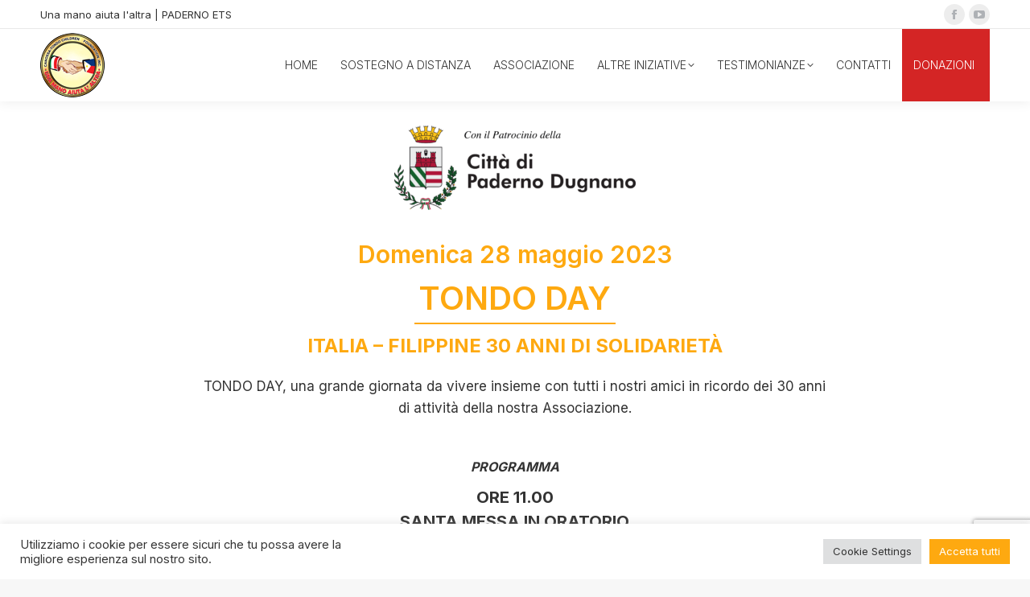

--- FILE ---
content_type: text/html; charset=UTF-8
request_url: https://www.adozionitondo.org/tondo-day-30-anniversario
body_size: 16810
content:
<!DOCTYPE html>
<!--[if !(IE 6) | !(IE 7) | !(IE 8)  ]><!-->
<html lang="it-IT" class="no-js">
<!--<![endif]-->
<head>
<meta charset="UTF-8" />
<meta name="viewport" content="width=device-width, initial-scale=1, maximum-scale=1, user-scalable=0">
<meta name="theme-color" content="#fea910"/>	<link rel="profile" href="https://gmpg.org/xfn/11" />
<meta name='robots' content='index, follow, max-image-preview:large, max-snippet:-1, max-video-preview:-1' />
<style>img:is([sizes="auto" i], [sizes^="auto," i]) { contain-intrinsic-size: 3000px 1500px }</style>
<!-- This site is optimized with the Yoast SEO plugin v21.5 - https://yoast.com/wordpress/plugins/seo/ -->
<title>Tondo Day - 30° anniversario - Una Mano Aiuta L&#039;Altra - Paderno ETS</title>
<link rel="canonical" href="https://www.adozionitondo.org/tondo-day-30-anniversario" />
<meta property="og:locale" content="it_IT" />
<meta property="og:type" content="article" />
<meta property="og:title" content="Tondo Day - 30° anniversario - Una Mano Aiuta L&#039;Altra - Paderno ETS" />
<meta property="og:url" content="https://www.adozionitondo.org/tondo-day-30-anniversario" />
<meta property="og:site_name" content="Una Mano Aiuta L&#039;Altra - Paderno ETS" />
<meta property="article:modified_time" content="2023-05-21T14:30:50+00:00" />
<meta name="twitter:card" content="summary_large_image" />
<meta name="twitter:label1" content="Tempo di lettura stimato" />
<meta name="twitter:data1" content="1 minuto" />
<script type="application/ld+json" class="yoast-schema-graph">{"@context":"https://schema.org","@graph":[{"@type":"WebPage","@id":"https://www.adozionitondo.org/tondo-day-30-anniversario","url":"https://www.adozionitondo.org/tondo-day-30-anniversario","name":"Tondo Day - 30° anniversario - Una Mano Aiuta L&#039;Altra - Paderno ETS","isPartOf":{"@id":"https://www.adozionitondo.org/#website"},"datePublished":"2023-05-18T20:58:12+00:00","dateModified":"2023-05-21T14:30:50+00:00","breadcrumb":{"@id":"https://www.adozionitondo.org/tondo-day-30-anniversario#breadcrumb"},"inLanguage":"it-IT","potentialAction":[{"@type":"ReadAction","target":["https://www.adozionitondo.org/tondo-day-30-anniversario"]}]},{"@type":"BreadcrumbList","@id":"https://www.adozionitondo.org/tondo-day-30-anniversario#breadcrumb","itemListElement":[{"@type":"ListItem","position":1,"name":"Home","item":"https://www.adozionitondo.org/"},{"@type":"ListItem","position":2,"name":"Tondo Day &#8211; 30° anniversario"}]},{"@type":"WebSite","@id":"https://www.adozionitondo.org/#website","url":"https://www.adozionitondo.org/","name":"Una Mano Aiuta L&#039;Altra - Paderno ETS","description":"Combattere l’ignoranza è ancora più importante che combattere la fame.","potentialAction":[{"@type":"SearchAction","target":{"@type":"EntryPoint","urlTemplate":"https://www.adozionitondo.org/?s={search_term_string}"},"query-input":"required name=search_term_string"}],"inLanguage":"it-IT"}]}</script>
<!-- / Yoast SEO plugin. -->
<link rel='dns-prefetch' href='//www.googletagmanager.com' />
<link rel='dns-prefetch' href='//fonts.googleapis.com' />
<link rel="alternate" type="application/rss+xml" title="Una Mano Aiuta L&#039;Altra - Paderno ETS &raquo; Feed" href="https://www.adozionitondo.org/feed" />
<style id='classic-theme-styles-inline-css' type='text/css'>
/*! This file is auto-generated */
.wp-block-button__link{color:#fff;background-color:#32373c;border-radius:9999px;box-shadow:none;text-decoration:none;padding:calc(.667em + 2px) calc(1.333em + 2px);font-size:1.125em}.wp-block-file__button{background:#32373c;color:#fff;text-decoration:none}
</style>
<style id='global-styles-inline-css' type='text/css'>
:root{--wp--preset--aspect-ratio--square: 1;--wp--preset--aspect-ratio--4-3: 4/3;--wp--preset--aspect-ratio--3-4: 3/4;--wp--preset--aspect-ratio--3-2: 3/2;--wp--preset--aspect-ratio--2-3: 2/3;--wp--preset--aspect-ratio--16-9: 16/9;--wp--preset--aspect-ratio--9-16: 9/16;--wp--preset--color--black: #000000;--wp--preset--color--cyan-bluish-gray: #abb8c3;--wp--preset--color--white: #FFF;--wp--preset--color--pale-pink: #f78da7;--wp--preset--color--vivid-red: #cf2e2e;--wp--preset--color--luminous-vivid-orange: #ff6900;--wp--preset--color--luminous-vivid-amber: #fcb900;--wp--preset--color--light-green-cyan: #7bdcb5;--wp--preset--color--vivid-green-cyan: #00d084;--wp--preset--color--pale-cyan-blue: #8ed1fc;--wp--preset--color--vivid-cyan-blue: #0693e3;--wp--preset--color--vivid-purple: #9b51e0;--wp--preset--color--accent: #fea910;--wp--preset--color--dark-gray: #111;--wp--preset--color--light-gray: #767676;--wp--preset--gradient--vivid-cyan-blue-to-vivid-purple: linear-gradient(135deg,rgba(6,147,227,1) 0%,rgb(155,81,224) 100%);--wp--preset--gradient--light-green-cyan-to-vivid-green-cyan: linear-gradient(135deg,rgb(122,220,180) 0%,rgb(0,208,130) 100%);--wp--preset--gradient--luminous-vivid-amber-to-luminous-vivid-orange: linear-gradient(135deg,rgba(252,185,0,1) 0%,rgba(255,105,0,1) 100%);--wp--preset--gradient--luminous-vivid-orange-to-vivid-red: linear-gradient(135deg,rgba(255,105,0,1) 0%,rgb(207,46,46) 100%);--wp--preset--gradient--very-light-gray-to-cyan-bluish-gray: linear-gradient(135deg,rgb(238,238,238) 0%,rgb(169,184,195) 100%);--wp--preset--gradient--cool-to-warm-spectrum: linear-gradient(135deg,rgb(74,234,220) 0%,rgb(151,120,209) 20%,rgb(207,42,186) 40%,rgb(238,44,130) 60%,rgb(251,105,98) 80%,rgb(254,248,76) 100%);--wp--preset--gradient--blush-light-purple: linear-gradient(135deg,rgb(255,206,236) 0%,rgb(152,150,240) 100%);--wp--preset--gradient--blush-bordeaux: linear-gradient(135deg,rgb(254,205,165) 0%,rgb(254,45,45) 50%,rgb(107,0,62) 100%);--wp--preset--gradient--luminous-dusk: linear-gradient(135deg,rgb(255,203,112) 0%,rgb(199,81,192) 50%,rgb(65,88,208) 100%);--wp--preset--gradient--pale-ocean: linear-gradient(135deg,rgb(255,245,203) 0%,rgb(182,227,212) 50%,rgb(51,167,181) 100%);--wp--preset--gradient--electric-grass: linear-gradient(135deg,rgb(202,248,128) 0%,rgb(113,206,126) 100%);--wp--preset--gradient--midnight: linear-gradient(135deg,rgb(2,3,129) 0%,rgb(40,116,252) 100%);--wp--preset--font-size--small: 13px;--wp--preset--font-size--medium: 20px;--wp--preset--font-size--large: 36px;--wp--preset--font-size--x-large: 42px;--wp--preset--spacing--20: 0.44rem;--wp--preset--spacing--30: 0.67rem;--wp--preset--spacing--40: 1rem;--wp--preset--spacing--50: 1.5rem;--wp--preset--spacing--60: 2.25rem;--wp--preset--spacing--70: 3.38rem;--wp--preset--spacing--80: 5.06rem;--wp--preset--shadow--natural: 6px 6px 9px rgba(0, 0, 0, 0.2);--wp--preset--shadow--deep: 12px 12px 50px rgba(0, 0, 0, 0.4);--wp--preset--shadow--sharp: 6px 6px 0px rgba(0, 0, 0, 0.2);--wp--preset--shadow--outlined: 6px 6px 0px -3px rgba(255, 255, 255, 1), 6px 6px rgba(0, 0, 0, 1);--wp--preset--shadow--crisp: 6px 6px 0px rgba(0, 0, 0, 1);}:where(.is-layout-flex){gap: 0.5em;}:where(.is-layout-grid){gap: 0.5em;}body .is-layout-flex{display: flex;}.is-layout-flex{flex-wrap: wrap;align-items: center;}.is-layout-flex > :is(*, div){margin: 0;}body .is-layout-grid{display: grid;}.is-layout-grid > :is(*, div){margin: 0;}:where(.wp-block-columns.is-layout-flex){gap: 2em;}:where(.wp-block-columns.is-layout-grid){gap: 2em;}:where(.wp-block-post-template.is-layout-flex){gap: 1.25em;}:where(.wp-block-post-template.is-layout-grid){gap: 1.25em;}.has-black-color{color: var(--wp--preset--color--black) !important;}.has-cyan-bluish-gray-color{color: var(--wp--preset--color--cyan-bluish-gray) !important;}.has-white-color{color: var(--wp--preset--color--white) !important;}.has-pale-pink-color{color: var(--wp--preset--color--pale-pink) !important;}.has-vivid-red-color{color: var(--wp--preset--color--vivid-red) !important;}.has-luminous-vivid-orange-color{color: var(--wp--preset--color--luminous-vivid-orange) !important;}.has-luminous-vivid-amber-color{color: var(--wp--preset--color--luminous-vivid-amber) !important;}.has-light-green-cyan-color{color: var(--wp--preset--color--light-green-cyan) !important;}.has-vivid-green-cyan-color{color: var(--wp--preset--color--vivid-green-cyan) !important;}.has-pale-cyan-blue-color{color: var(--wp--preset--color--pale-cyan-blue) !important;}.has-vivid-cyan-blue-color{color: var(--wp--preset--color--vivid-cyan-blue) !important;}.has-vivid-purple-color{color: var(--wp--preset--color--vivid-purple) !important;}.has-black-background-color{background-color: var(--wp--preset--color--black) !important;}.has-cyan-bluish-gray-background-color{background-color: var(--wp--preset--color--cyan-bluish-gray) !important;}.has-white-background-color{background-color: var(--wp--preset--color--white) !important;}.has-pale-pink-background-color{background-color: var(--wp--preset--color--pale-pink) !important;}.has-vivid-red-background-color{background-color: var(--wp--preset--color--vivid-red) !important;}.has-luminous-vivid-orange-background-color{background-color: var(--wp--preset--color--luminous-vivid-orange) !important;}.has-luminous-vivid-amber-background-color{background-color: var(--wp--preset--color--luminous-vivid-amber) !important;}.has-light-green-cyan-background-color{background-color: var(--wp--preset--color--light-green-cyan) !important;}.has-vivid-green-cyan-background-color{background-color: var(--wp--preset--color--vivid-green-cyan) !important;}.has-pale-cyan-blue-background-color{background-color: var(--wp--preset--color--pale-cyan-blue) !important;}.has-vivid-cyan-blue-background-color{background-color: var(--wp--preset--color--vivid-cyan-blue) !important;}.has-vivid-purple-background-color{background-color: var(--wp--preset--color--vivid-purple) !important;}.has-black-border-color{border-color: var(--wp--preset--color--black) !important;}.has-cyan-bluish-gray-border-color{border-color: var(--wp--preset--color--cyan-bluish-gray) !important;}.has-white-border-color{border-color: var(--wp--preset--color--white) !important;}.has-pale-pink-border-color{border-color: var(--wp--preset--color--pale-pink) !important;}.has-vivid-red-border-color{border-color: var(--wp--preset--color--vivid-red) !important;}.has-luminous-vivid-orange-border-color{border-color: var(--wp--preset--color--luminous-vivid-orange) !important;}.has-luminous-vivid-amber-border-color{border-color: var(--wp--preset--color--luminous-vivid-amber) !important;}.has-light-green-cyan-border-color{border-color: var(--wp--preset--color--light-green-cyan) !important;}.has-vivid-green-cyan-border-color{border-color: var(--wp--preset--color--vivid-green-cyan) !important;}.has-pale-cyan-blue-border-color{border-color: var(--wp--preset--color--pale-cyan-blue) !important;}.has-vivid-cyan-blue-border-color{border-color: var(--wp--preset--color--vivid-cyan-blue) !important;}.has-vivid-purple-border-color{border-color: var(--wp--preset--color--vivid-purple) !important;}.has-vivid-cyan-blue-to-vivid-purple-gradient-background{background: var(--wp--preset--gradient--vivid-cyan-blue-to-vivid-purple) !important;}.has-light-green-cyan-to-vivid-green-cyan-gradient-background{background: var(--wp--preset--gradient--light-green-cyan-to-vivid-green-cyan) !important;}.has-luminous-vivid-amber-to-luminous-vivid-orange-gradient-background{background: var(--wp--preset--gradient--luminous-vivid-amber-to-luminous-vivid-orange) !important;}.has-luminous-vivid-orange-to-vivid-red-gradient-background{background: var(--wp--preset--gradient--luminous-vivid-orange-to-vivid-red) !important;}.has-very-light-gray-to-cyan-bluish-gray-gradient-background{background: var(--wp--preset--gradient--very-light-gray-to-cyan-bluish-gray) !important;}.has-cool-to-warm-spectrum-gradient-background{background: var(--wp--preset--gradient--cool-to-warm-spectrum) !important;}.has-blush-light-purple-gradient-background{background: var(--wp--preset--gradient--blush-light-purple) !important;}.has-blush-bordeaux-gradient-background{background: var(--wp--preset--gradient--blush-bordeaux) !important;}.has-luminous-dusk-gradient-background{background: var(--wp--preset--gradient--luminous-dusk) !important;}.has-pale-ocean-gradient-background{background: var(--wp--preset--gradient--pale-ocean) !important;}.has-electric-grass-gradient-background{background: var(--wp--preset--gradient--electric-grass) !important;}.has-midnight-gradient-background{background: var(--wp--preset--gradient--midnight) !important;}.has-small-font-size{font-size: var(--wp--preset--font-size--small) !important;}.has-medium-font-size{font-size: var(--wp--preset--font-size--medium) !important;}.has-large-font-size{font-size: var(--wp--preset--font-size--large) !important;}.has-x-large-font-size{font-size: var(--wp--preset--font-size--x-large) !important;}
:where(.wp-block-post-template.is-layout-flex){gap: 1.25em;}:where(.wp-block-post-template.is-layout-grid){gap: 1.25em;}
:where(.wp-block-columns.is-layout-flex){gap: 2em;}:where(.wp-block-columns.is-layout-grid){gap: 2em;}
:root :where(.wp-block-pullquote){font-size: 1.5em;line-height: 1.6;}
</style>
<!-- <link rel='stylesheet' id='contact-form-7-css' href='https://www.adozionitondo.org/wp-content/plugins/contact-form-7/includes/css/styles.css?ver=5.8.2' type='text/css' media='all' /> -->
<!-- <link rel='stylesheet' id='cookie-law-info-css' href='https://www.adozionitondo.org/wp-content/plugins/cookie-law-info/legacy/public/css/cookie-law-info-public.css?ver=3.2.7' type='text/css' media='all' /> -->
<!-- <link rel='stylesheet' id='cookie-law-info-gdpr-css' href='https://www.adozionitondo.org/wp-content/plugins/cookie-law-info/legacy/public/css/cookie-law-info-gdpr.css?ver=3.2.7' type='text/css' media='all' /> -->
<!-- <link rel='stylesheet' id='the7-font-css' href='https://www.adozionitondo.org/wp-content/themes/dt-the7/fonts/icomoon-the7-font/icomoon-the7-font.min.css?ver=11.7.3' type='text/css' media='all' /> -->
<!-- <link rel='stylesheet' id='js_composer_front-css' href='https://www.adozionitondo.org/wp-content/plugins/js_composer/assets/css/js_composer.min.css?ver=6.13.0' type='text/css' media='all' /> -->
<link rel="stylesheet" type="text/css" href="//www.adozionitondo.org/wp-content/cache/wpfc-minified/eh25i1i4/6hvro.css" media="all"/>
<link rel='stylesheet' id='dt-web-fonts-css' href='https://fonts.googleapis.com/css?family=Inter:300,400,500,600,700%7CRoboto:400,600,700&#038;display=swap' type='text/css' media='all' />
<!-- <link rel='stylesheet' id='dt-main-css' href='https://www.adozionitondo.org/wp-content/themes/dt-the7/css/main.min.css?ver=11.7.3' type='text/css' media='all' /> -->
<link rel="stylesheet" type="text/css" href="//www.adozionitondo.org/wp-content/cache/wpfc-minified/1fbf8d73/6hvro.css" media="all"/>
<style id='dt-main-inline-css' type='text/css'>
body #load {
display: block;
height: 100%;
overflow: hidden;
position: fixed;
width: 100%;
z-index: 9901;
opacity: 1;
visibility: visible;
transition: all .35s ease-out;
}
.load-wrap {
width: 100%;
height: 100%;
background-position: center center;
background-repeat: no-repeat;
text-align: center;
display: -ms-flexbox;
display: -ms-flex;
display: flex;
-ms-align-items: center;
-ms-flex-align: center;
align-items: center;
-ms-flex-flow: column wrap;
flex-flow: column wrap;
-ms-flex-pack: center;
-ms-justify-content: center;
justify-content: center;
}
.load-wrap > svg {
position: absolute;
top: 50%;
left: 50%;
transform: translate(-50%,-50%);
}
#load {
background: var(--the7-elementor-beautiful-loading-bg,#ffffff);
--the7-beautiful-spinner-color2: var(--the7-beautiful-spinner-color,#fea910);
}
</style>
<!-- <link rel='stylesheet' id='the7-custom-scrollbar-css' href='https://www.adozionitondo.org/wp-content/themes/dt-the7/lib/custom-scrollbar/custom-scrollbar.min.css?ver=11.7.3' type='text/css' media='all' /> -->
<!-- <link rel='stylesheet' id='the7-wpbakery-css' href='https://www.adozionitondo.org/wp-content/themes/dt-the7/css/wpbakery.min.css?ver=11.7.3' type='text/css' media='all' /> -->
<!-- <link rel='stylesheet' id='the7-core-css' href='https://www.adozionitondo.org/wp-content/plugins/dt-the7-core/assets/css/post-type.min.css?ver=2.7.6' type='text/css' media='all' /> -->
<!-- <link rel='stylesheet' id='the7-css-vars-css' href='https://www.adozionitondo.org/wp-content/uploads/the7-css/css-vars.css?ver=0abc1ce5e756' type='text/css' media='all' /> -->
<!-- <link rel='stylesheet' id='dt-custom-css' href='https://www.adozionitondo.org/wp-content/uploads/the7-css/custom.css?ver=0abc1ce5e756' type='text/css' media='all' /> -->
<!-- <link rel='stylesheet' id='dt-media-css' href='https://www.adozionitondo.org/wp-content/uploads/the7-css/media.css?ver=0abc1ce5e756' type='text/css' media='all' /> -->
<!-- <link rel='stylesheet' id='the7-mega-menu-css' href='https://www.adozionitondo.org/wp-content/uploads/the7-css/mega-menu.css?ver=0abc1ce5e756' type='text/css' media='all' /> -->
<!-- <link rel='stylesheet' id='the7-elements-albums-portfolio-css' href='https://www.adozionitondo.org/wp-content/uploads/the7-css/the7-elements-albums-portfolio.css?ver=0abc1ce5e756' type='text/css' media='all' /> -->
<!-- <link rel='stylesheet' id='the7-elements-css' href='https://www.adozionitondo.org/wp-content/uploads/the7-css/post-type-dynamic.css?ver=0abc1ce5e756' type='text/css' media='all' /> -->
<!-- <link rel='stylesheet' id='style-css' href='https://www.adozionitondo.org/wp-content/themes/dt-the7-child/style.css?ver=11.7.3' type='text/css' media='all' /> -->
<link rel="stylesheet" type="text/css" href="//www.adozionitondo.org/wp-content/cache/wpfc-minified/jlo6o3yx/6hvro.css" media="all"/>
<script src='//www.adozionitondo.org/wp-content/cache/wpfc-minified/g0h5ns12/6hvro.js' type="text/javascript"></script>
<!-- <script type="text/javascript" src="https://www.adozionitondo.org/wp-includes/js/jquery/jquery.min.js?ver=3.7.1" id="jquery-core-js"></script> -->
<!-- <script type="text/javascript" src="https://www.adozionitondo.org/wp-includes/js/jquery/jquery-migrate.min.js?ver=3.4.1" id="jquery-migrate-js"></script> -->
<script type="text/javascript" id="cookie-law-info-js-extra">
/* <![CDATA[ */
var Cli_Data = {"nn_cookie_ids":[],"cookielist":[],"non_necessary_cookies":[],"ccpaEnabled":"","ccpaRegionBased":"","ccpaBarEnabled":"","strictlyEnabled":["necessary","obligatoire"],"ccpaType":"gdpr","js_blocking":"1","custom_integration":"","triggerDomRefresh":"","secure_cookies":""};
var cli_cookiebar_settings = {"animate_speed_hide":"500","animate_speed_show":"500","background":"#FFF","border":"#b1a6a6c2","border_on":"","button_1_button_colour":"#fea910","button_1_button_hover":"#cb870d","button_1_link_colour":"#fff","button_1_as_button":"1","button_1_new_win":"","button_2_button_colour":"#333","button_2_button_hover":"#292929","button_2_link_colour":"#444","button_2_as_button":"","button_2_hidebar":"","button_3_button_colour":"#dedfe0","button_3_button_hover":"#b2b2b3","button_3_link_colour":"#333333","button_3_as_button":"1","button_3_new_win":"","button_4_button_colour":"#dedfe0","button_4_button_hover":"#b2b2b3","button_4_link_colour":"#333333","button_4_as_button":"1","button_7_button_colour":"#fea910","button_7_button_hover":"#cb870d","button_7_link_colour":"#fff","button_7_as_button":"1","button_7_new_win":"","font_family":"inherit","header_fix":"","notify_animate_hide":"1","notify_animate_show":"","notify_div_id":"#cookie-law-info-bar","notify_position_horizontal":"right","notify_position_vertical":"bottom","scroll_close":"","scroll_close_reload":"","accept_close_reload":"","reject_close_reload":"","showagain_tab":"","showagain_background":"#fff","showagain_border":"#000","showagain_div_id":"#cookie-law-info-again","showagain_x_position":"100px","text":"#333333","show_once_yn":"","show_once":"10000","logging_on":"","as_popup":"","popup_overlay":"1","bar_heading_text":"","cookie_bar_as":"banner","popup_showagain_position":"bottom-right","widget_position":"left"};
var log_object = {"ajax_url":"https:\/\/www.adozionitondo.org\/wp-admin\/admin-ajax.php"};
/* ]]> */
</script>
<script src='//www.adozionitondo.org/wp-content/cache/wpfc-minified/k2sxdzhc/6hvro.js' type="text/javascript"></script>
<!-- <script type="text/javascript" src="https://www.adozionitondo.org/wp-content/plugins/cookie-law-info/legacy/public/js/cookie-law-info-public.js?ver=3.2.7" id="cookie-law-info-js"></script> -->
<!-- Snippet Google Analytics aggiunto da Site Kit -->
<script type="text/javascript" src="https://www.googletagmanager.com/gtag/js?id=UA-1650347-2" id="google_gtagjs-js" async></script>
<script type="text/javascript" id="google_gtagjs-js-after">
/* <![CDATA[ */
window.dataLayer = window.dataLayer || [];function gtag(){dataLayer.push(arguments);}
gtag('set', 'linker', {"domains":["www.adozionitondo.org"]} );
gtag("js", new Date());
gtag("set", "developer_id.dZTNiMT", true);
gtag("config", "UA-1650347-2", {"anonymize_ip":true});
gtag("config", "G-MFJXYH18E9");
/* ]]> */
</script>
<!-- Termina lo snippet Google Analytics aggiunto da Site Kit -->
<script type="text/javascript" id="dt-above-fold-js-extra">
/* <![CDATA[ */
var dtLocal = {"themeUrl":"https:\/\/www.adozionitondo.org\/wp-content\/themes\/dt-the7","passText":"Per visualizzare questo post protetto, inserisci la password qui sotto:","moreButtonText":{"loading":"Caricamento...","loadMore":"Carica ancora"},"postID":"907","ajaxurl":"https:\/\/www.adozionitondo.org\/wp-admin\/admin-ajax.php","REST":{"baseUrl":"https:\/\/www.adozionitondo.org\/wp-json\/the7\/v1","endpoints":{"sendMail":"\/send-mail"}},"contactMessages":{"required":"One or more fields have an error. Please check and try again.","terms":"Accetta la privacy policy.","fillTheCaptchaError":"Riempi il captcha."},"captchaSiteKey":"","ajaxNonce":"7019a3b26a","pageData":{"type":"page","template":"page","layout":null},"themeSettings":{"smoothScroll":"off","lazyLoading":false,"desktopHeader":{"height":90},"ToggleCaptionEnabled":"disabled","ToggleCaption":"Navigazione","floatingHeader":{"showAfter":94,"showMenu":true,"height":90,"logo":{"showLogo":true,"html":"<img class=\" preload-me\" src=\"https:\/\/www.adozionitondo.org\/wp-content\/uploads\/2021\/08\/logo-80.png\" srcset=\"https:\/\/www.adozionitondo.org\/wp-content\/uploads\/2021\/08\/logo-80.png 80w, https:\/\/www.adozionitondo.org\/wp-content\/uploads\/2021\/08\/logo-160.png 160w\" width=\"80\" height=\"80\"   sizes=\"80px\" alt=\"Una Mano Aiuta L&#039;Altra - Paderno ETS\" \/>","url":"https:\/\/www.adozionitondo.org\/"}},"topLine":{"floatingTopLine":{"logo":{"showLogo":false,"html":""}}},"mobileHeader":{"firstSwitchPoint":992,"secondSwitchPoint":778,"firstSwitchPointHeight":60,"secondSwitchPointHeight":60,"mobileToggleCaptionEnabled":"disabled","mobileToggleCaption":"Menu"},"stickyMobileHeaderFirstSwitch":{"logo":{"html":"<img class=\" preload-me\" src=\"https:\/\/www.adozionitondo.org\/wp-content\/uploads\/2021\/08\/logo-80.png\" srcset=\"https:\/\/www.adozionitondo.org\/wp-content\/uploads\/2021\/08\/logo-80.png 80w, https:\/\/www.adozionitondo.org\/wp-content\/uploads\/2021\/08\/logo-160.png 160w\" width=\"80\" height=\"80\"   sizes=\"80px\" alt=\"Una Mano Aiuta L&#039;Altra - Paderno ETS\" \/>"}},"stickyMobileHeaderSecondSwitch":{"logo":{"html":"<img class=\" preload-me\" src=\"https:\/\/www.adozionitondo.org\/wp-content\/uploads\/2021\/08\/logo-80.png\" srcset=\"https:\/\/www.adozionitondo.org\/wp-content\/uploads\/2021\/08\/logo-80.png 80w, https:\/\/www.adozionitondo.org\/wp-content\/uploads\/2021\/08\/logo-160.png 160w\" width=\"80\" height=\"80\"   sizes=\"80px\" alt=\"Una Mano Aiuta L&#039;Altra - Paderno ETS\" \/>"}},"sidebar":{"switchPoint":992},"boxedWidth":"1280px"},"VCMobileScreenWidth":"768"};
var dtShare = {"shareButtonText":{"facebook":"Condividi su Facebook","twitter":"Tweet","pinterest":"Pin it","linkedin":"Condividi su Linkedin","whatsapp":"Condividi su Whatsapp"},"overlayOpacity":"85"};
/* ]]> */
</script>
<script src='//www.adozionitondo.org/wp-content/cache/wpfc-minified/95vr5wdu/6hvro.js' type="text/javascript"></script>
<!-- <script type="text/javascript" src="https://www.adozionitondo.org/wp-content/themes/dt-the7/js/above-the-fold.min.js?ver=11.7.3" id="dt-above-fold-js"></script> -->
<link rel="https://api.w.org/" href="https://www.adozionitondo.org/wp-json/" /><link rel="alternate" title="JSON" type="application/json" href="https://www.adozionitondo.org/wp-json/wp/v2/pages/907" /><link rel="EditURI" type="application/rsd+xml" title="RSD" href="https://www.adozionitondo.org/xmlrpc.php?rsd" />
<meta name="generator" content="WordPress 6.8.3" />
<link rel='shortlink' href='https://www.adozionitondo.org/?p=907' />
<link rel="alternate" title="oEmbed (JSON)" type="application/json+oembed" href="https://www.adozionitondo.org/wp-json/oembed/1.0/embed?url=https%3A%2F%2Fwww.adozionitondo.org%2Ftondo-day-30-anniversario" />
<link rel="alternate" title="oEmbed (XML)" type="text/xml+oembed" href="https://www.adozionitondo.org/wp-json/oembed/1.0/embed?url=https%3A%2F%2Fwww.adozionitondo.org%2Ftondo-day-30-anniversario&#038;format=xml" />
<meta name="generator" content="Site Kit by Google 1.113.0" /><meta name="redi-version" content="1.1.8" /><meta name="generator" content="Powered by WPBakery Page Builder - drag and drop page builder for WordPress."/>
<meta name="generator" content="Powered by Slider Revolution 6.6.18 - responsive, Mobile-Friendly Slider Plugin for WordPress with comfortable drag and drop interface." />
<script type="text/javascript" id="the7-loader-script">
document.addEventListener("DOMContentLoaded", function(event) {
var load = document.getElementById("load");
if(!load.classList.contains('loader-removed')){
var removeLoading = setTimeout(function() {
load.className += " loader-removed";
}, 300);
}
});
</script>
<link rel="icon" href="https://www.adozionitondo.org/wp-content/uploads/2021/08/favicon-16.png" type="image/png" sizes="16x16"/><link rel="icon" href="https://www.adozionitondo.org/wp-content/uploads/2021/08/favion-32.png" type="image/png" sizes="32x32"/><link rel="apple-touch-icon" href="https://www.adozionitondo.org/wp-content/uploads/2021/08/favicon-60.png"><link rel="apple-touch-icon" sizes="76x76" href="https://www.adozionitondo.org/wp-content/uploads/2021/08/favicon-76.png"><link rel="apple-touch-icon" sizes="120x120" href="https://www.adozionitondo.org/wp-content/uploads/2021/08/favicon-120.png"><link rel="apple-touch-icon" sizes="152x152" href="https://www.adozionitondo.org/wp-content/uploads/2021/08/favion-152.png"><script>function setREVStartSize(e){
//window.requestAnimationFrame(function() {
window.RSIW = window.RSIW===undefined ? window.innerWidth : window.RSIW;
window.RSIH = window.RSIH===undefined ? window.innerHeight : window.RSIH;
try {
var pw = document.getElementById(e.c).parentNode.offsetWidth,
newh;
pw = pw===0 || isNaN(pw) || (e.l=="fullwidth" || e.layout=="fullwidth") ? window.RSIW : pw;
e.tabw = e.tabw===undefined ? 0 : parseInt(e.tabw);
e.thumbw = e.thumbw===undefined ? 0 : parseInt(e.thumbw);
e.tabh = e.tabh===undefined ? 0 : parseInt(e.tabh);
e.thumbh = e.thumbh===undefined ? 0 : parseInt(e.thumbh);
e.tabhide = e.tabhide===undefined ? 0 : parseInt(e.tabhide);
e.thumbhide = e.thumbhide===undefined ? 0 : parseInt(e.thumbhide);
e.mh = e.mh===undefined || e.mh=="" || e.mh==="auto" ? 0 : parseInt(e.mh,0);
if(e.layout==="fullscreen" || e.l==="fullscreen")
newh = Math.max(e.mh,window.RSIH);
else{
e.gw = Array.isArray(e.gw) ? e.gw : [e.gw];
for (var i in e.rl) if (e.gw[i]===undefined || e.gw[i]===0) e.gw[i] = e.gw[i-1];
e.gh = e.el===undefined || e.el==="" || (Array.isArray(e.el) && e.el.length==0)? e.gh : e.el;
e.gh = Array.isArray(e.gh) ? e.gh : [e.gh];
for (var i in e.rl) if (e.gh[i]===undefined || e.gh[i]===0) e.gh[i] = e.gh[i-1];
var nl = new Array(e.rl.length),
ix = 0,
sl;
e.tabw = e.tabhide>=pw ? 0 : e.tabw;
e.thumbw = e.thumbhide>=pw ? 0 : e.thumbw;
e.tabh = e.tabhide>=pw ? 0 : e.tabh;
e.thumbh = e.thumbhide>=pw ? 0 : e.thumbh;
for (var i in e.rl) nl[i] = e.rl[i]<window.RSIW ? 0 : e.rl[i];
sl = nl[0];
for (var i in nl) if (sl>nl[i] && nl[i]>0) { sl = nl[i]; ix=i;}
var m = pw>(e.gw[ix]+e.tabw+e.thumbw) ? 1 : (pw-(e.tabw+e.thumbw)) / (e.gw[ix]);
newh =  (e.gh[ix] * m) + (e.tabh + e.thumbh);
}
var el = document.getElementById(e.c);
if (el!==null && el) el.style.height = newh+"px";
el = document.getElementById(e.c+"_wrapper");
if (el!==null && el) {
el.style.height = newh+"px";
el.style.display = "block";
}
} catch(e){
console.log("Failure at Presize of Slider:" + e)
}
//});
};</script>
<style type="text/css" id="wp-custom-css">
@media (max-width: 991px) {
.mt-sm-10 {
margin-top: 10px;
}
}		</style>
<style type="text/css" data-type="vc_shortcodes-custom-css">.vc_custom_1684678161416{margin-top: -350px !important;}.vc_custom_1684678323361{margin-top: -50px !important;}</style><noscript><style> .wpb_animate_when_almost_visible { opacity: 1; }</style></noscript><style id='the7-custom-inline-css' type='text/css'>
.sub-nav .menu-item i.fa,
.sub-nav .menu-item i.fas,
.sub-nav .menu-item i.far,
.sub-nav .menu-item i.fab {
text-align: center;
width: 1.25em;
}
.text-white h1, .text-white h2, .text-white h3, .text-white h4, .text-white h5, .text-white h6, .text-white p, .text-white span{
color:#fff!important;
}
.text-brown h1, .text-brown h2, .text-brown h3, .text-brown h4, .text-brown h5, .text-brown h6, .text-brown p, .text-brown span, .text-brown a{
color:#57402B!important;
}
.giallo{
color:#FEA910;
}
.no-margin-bottom{
margin-bottom:0;
}
h1::after{
content: '';
display: block;
max-width: 250px;
background-color: #FEA910;
height: 2px;
margin: 0 auto;
margin-top: 5px;
}
/* Header */
.branding a img, .branding img {
max-width: 100%;
height: auto;
width: 80px;
}
.mobile-header-bar .mobile-branding img {
max-width: 100%;
height: auto;
padding: 5px 0;
}
.menu-dona {
background-color: #D42525;
color: #fff;
padding-right: 15px;
}
.menu-dona .menu-text{
color:#fff!important;
}
/* /header */
.smile_icon_list li .icon_description .info-list-heading {
text-transform: uppercase;
font-weight: 300;
}
h3{
color:#FEA910;
}
.default-btn-shortcode {
border: 1px solid #FEA910;
border-radius: 30px;
}
p.brn-brown {
color: #fff!important;
background-color: #57402B;
max-width: max-content;
margin: 0 auto;
padding: 5px 25px;
border-radius: 45px;
text-transform: uppercase;
font-weight: bold;
}
.vc_col-has-fill>.vc_column-inner, .vc_row-has-fill+.vc_row-full-width+.vc_row>.vc_column_container>.vc_column-inner, .vc_row-has-fill+.vc_row>.vc_column_container>.vc_column-inner, .vc_row-has-fill>.vc_column_container>.vc_column-inner {
padding-top: 0;
}
/* Banner */
.wrapper-top-pagina{
height: calc(100vh - 126px);
max-width: 1200px;
margin: 0 auto;
}
.banner-top-pagina{
max-width: 340px;
background-color: rgba(0,0,0,0.7);
display: flex;
align-items: center;
padding: 25px;
height: calc(100vh - 126px);
}
.text-banner {
color: #fff;
text-transform: uppercase;
font-size: 32px;
line-height: 42px;
}
.text-banner .desc{
text-transform:none;
font-size:20px;
line-height:25px;
}
.big{
font-size: 50px;
font-weight: bold;
margin: 25px 0;
line-height: 60px;
}
.dt-team-shortcode .team-content {
font-size: 14px;
line-height: 20px;
}
.btn-red {
background-color: #D42525!important;
color: #fff!important;
border: 1px solid #D42525;
}
.btn-red span{
color:#fff!important;
}
.btn-red:hover {
background-color: #fff!important;
color: #D42525!important;
border: 1px solid #D42525!important;
}
/* Form */
input[type="submit"]:not([name="update_cart"]):not(.woocommerce-widget-layered-nav-dropdown__submit), .post-password-form input[type="submit"], .mc4wp-form input[type="submit"], div.mc4wp-form button[type="submit"], .tml-submit-wrap input[type="submit"], .wpcf7-form input[type="submit"]{
border-radius:25px;
margin-top: 25px;
}
.content input[type="text"], .content .widget_search input[type="text"].searchform-s, .content input[type="search"], .content input[type="tel"], .content input[type="url"], .content input[type="email"], .content input[type="number"], .content input[type="date"], .content input[type="range"], .content input[type="password"], .content select, .content textarea, .content .wpcf7-number, .content .woocommerce div.elementor .the7-elementor-widget form.cart table.variations td.value select, .content .the7-elementor-product-comments .elementor-field-textual {
font-size: 16px;
line-height: 26px;
color: #333;
}
.wpcf7-list-item {
margin: 0;
}
.widget_search input[type=text].searchform-s, .woocommerce div.elementor .the7-elementor-widget form.cart table.variations td.value select, .wpcf7-number, input[type=text]:not(.elementor-field):not(.searchform-s), input[type=search]:not(.elementor-field), input[type=tel]:not(.elementor-field), input[type=url]:not(.elementor-field), input[type=email]:not(.elementor-field), input[type=number]:not(.elementor-field), input[type=date]:not(.elementor-field), input[type=range]:not(.elementor-field), input[type=password]:not(.elementor-field), select:not(.elementor-field), textarea:not(.elementor-field) {
margin-bottom: 25px;
}
::-webkit-input-placeholder { /* Edge */
color: #888;
}
:-ms-input-placeholder { /* Internet Explorer 10-11 */
color: #888;
}
input::placeholder, textarea::input {
color: #888;
}
.team-media>a {
width: 100%;
display: inline-block;
cursor: default;
pointer-events: none;
}
.visible-sm{
display:none;
}
.title-slider{
font-size:35px!important;
line-height:35px!important;
font-weight:700!important;
margin-bottom:15px!important;
text-transform: none;
color: #fff;
}
.title-slider + br, .subtitle-slider + br{
display:none;
}
.subtitle-slider{
font-size:30px!important;
line-height:35px!important;
font-weight:400!important;
margin-bottom:15px!important;
text-transform: none;
color: #fff;
}
.btn-inv {
background-color: #fff!important;
background: #fff;
border: 1px solid #fea910;
color:#fea910!important;
padding: 12px 18px 12px 18px;
border-radius:30px;
margin: auto;
font-weight:bold;
text-transform:uppercase;
}
.btn-inv:hover{
background-color: #fea910!important;
background: #fea910;
border: 1px solid #fea910;
color: #fff!important;
}
.btn-inv span{
color:#fea910!important;
}
/* FOOTER */
#footer time{
display:none;
}
/* MEDIA */
@media (max-width:992px){
.menu-dona .menu-text{
padding-left:5px;
}
.title-slider{
font-size:25px!important;
line-height:25px!important;
font-weight:700!important;
margin-bottom:15px!important;
text-transform: none;
color: #fff;
text-align:center!important;
}
.subtitle-slider{
font-size:20px!important;
line-height:30px!important;
font-weight:400!important;
margin-bottom:15px!important;
text-transform: none;
color: #fff;
text-align:center!important;
}
.box-slider {
text-align:center!important;
}
}
@media (max-width:768px){
.img-mobile{
min-height:350px;
}
.wrapper-top-pagina {
height: calc(100vh - 126px);
display: -webkit-box;   
display: -ms-flexbox;  
display: -webkit-flex;
display: flex;
align-items: end;
justify-content: center;
}
.banner-top-pagina{
height:auto;
max-width:100%;
width:100%;
}
.text-banner{
text-align:center;
font-size:22px;
line-height:32px;
}
.visible-sm{
display:block;
}
}
@media (max-width: 480px){
.title-slider {
font-size: 16px!important;
line-height: 22px!important;
}
.subtitle-slider {
font-size: 16px!important;
line-height: 22px!important;
}
}
</style>
</head>
<body id="the7-body" class="wp-singular page-template-default page page-id-907 wp-embed-responsive wp-theme-dt-the7 wp-child-theme-dt-the7-child the7-core-ver-2.7.6 title-off dt-responsive-on right-mobile-menu-close-icon ouside-menu-close-icon mobile-hamburger-close-bg-enable mobile-hamburger-close-bg-hover-enable  fade-medium-mobile-menu-close-icon fade-medium-menu-close-icon srcset-enabled btn-flat custom-btn-color custom-btn-hover-color phantom-sticky phantom-shadow-decoration phantom-main-logo-on sticky-mobile-header top-header first-switch-logo-left first-switch-menu-right second-switch-logo-left second-switch-menu-right right-mobile-menu layzr-loading-on popup-message-style the7-ver-11.7.3 wpb-js-composer js-comp-ver-6.13.0 vc_responsive">
<!-- The7 11.7.3 -->
<div id="load" class="ring-loader">
<div class="load-wrap">
<style type="text/css">
.the7-spinner {
width: 72px;
height: 72px;
position: relative;
}
.the7-spinner > div {
border-radius: 50%;
width: 9px;
left: 0;
box-sizing: border-box;
display: block;
position: absolute;
border: 9px solid #fff;
width: 72px;
height: 72px;
}
.the7-spinner-ring-bg{
opacity: 0.25;
}
div.the7-spinner-ring {
animation: spinner-animation 0.8s cubic-bezier(1, 1, 1, 1) infinite;
border-color:var(--the7-beautiful-spinner-color2) transparent transparent transparent;
}
@keyframes spinner-animation{
from{
transform: rotate(0deg);
}
to {
transform: rotate(360deg);
}
}
</style>
<div class="the7-spinner">
<div class="the7-spinner-ring-bg"></div>
<div class="the7-spinner-ring"></div>
</div></div>
</div>
<div id="page" >
<a class="skip-link screen-reader-text" href="#content">Vai ai contenuti</a>
<div class="masthead inline-header right widgets full-height shadow-decoration shadow-mobile-header-decoration small-mobile-menu-icon dt-parent-menu-clickable show-sub-menu-on-hover"  role="banner">
<div class="top-bar full-width-line top-bar-line-hide">
<div class="top-bar-bg" ></div>
<div class="left-widgets mini-widgets"><div class="text-area show-on-desktop near-logo-first-switch in-menu-second-switch"><p>Una mano aiuta l'altra | PADERNO ETS</p>
</div></div><div class="right-widgets mini-widgets"><div class="soc-ico show-on-desktop in-top-bar-right in-menu-second-switch custom-bg disabled-border border-off hover-accent-bg hover-disabled-border  hover-border-off"><a title="Facebook page opens in new window" href="https://www.facebook.com/UMALPaderno" target="_blank" class="facebook"><span class="soc-font-icon"></span><span class="screen-reader-text">Facebook page opens in new window</span></a><a title="YouTube page opens in new window" href="http://it.youtube.com/user/GruppoTondo" target="_blank" class="you-tube"><span class="soc-font-icon"></span><span class="screen-reader-text">YouTube page opens in new window</span></a></div></div></div>
<header class="header-bar">
<div class="branding">
<div id="site-title" class="assistive-text">Una Mano Aiuta L&#039;Altra &#8211; Paderno ETS</div>
<div id="site-description" class="assistive-text">Combattere l’ignoranza è ancora più importante che combattere la fame.</div>
<a class="same-logo" href="https://www.adozionitondo.org/"><img class=" preload-me" src="https://www.adozionitondo.org/wp-content/uploads/2021/08/logo-80.png" srcset="https://www.adozionitondo.org/wp-content/uploads/2021/08/logo-80.png 80w, https://www.adozionitondo.org/wp-content/uploads/2021/08/logo-160.png 160w" width="80" height="80"   sizes="80px" alt="Una Mano Aiuta L&#039;Altra - Paderno ETS" /></a></div>
<ul id="primary-menu" class="main-nav underline-decoration l-to-r-line level-arrows-on outside-item-remove-margin"><li class="menu-item menu-item-type-post_type menu-item-object-page menu-item-home menu-item-27 first depth-0"><a href='https://www.adozionitondo.org/' data-level='1'><span class="menu-item-text"><span class="menu-text">Home</span></span></a></li> <li class="menu-item menu-item-type-post_type menu-item-object-page menu-item-89 depth-0"><a href='https://www.adozionitondo.org/sostegno-a-distanza' data-level='1'><span class="menu-item-text"><span class="menu-text">Sostegno a distanza</span></span></a></li> <li class="menu-item menu-item-type-post_type menu-item-object-page menu-item-26 depth-0"><a href='https://www.adozionitondo.org/associazione' data-level='1'><span class="menu-item-text"><span class="menu-text">Associazione</span></span></a></li> <li class="menu-item menu-item-type-custom menu-item-object-custom menu-item-has-children menu-item-35 has-children depth-0"><a href='#' data-level='1'><span class="menu-item-text"><span class="menu-text">Altre iniziative</span></span></a><ul class="sub-nav level-arrows-on"><li class="menu-item menu-item-type-post_type menu-item-object-page menu-item-25 first depth-1"><a href='https://www.adozionitondo.org/cesta-basica' data-level='2'><span class="menu-item-text"><span class="menu-text">Cesta basica</span></span></a></li> <li class="menu-item menu-item-type-post_type menu-item-object-page menu-item-679 depth-1"><a href='https://www.adozionitondo.org/bomboniere-della-solidarieta' data-level='2'><span class="menu-item-text"><span class="menu-text">Bomboniere della solidarietà</span></span></a></li> <li class="menu-item menu-item-type-post_type menu-item-object-page menu-item-438 depth-1"><a href='https://www.adozionitondo.org/babbo-natale-a-domicilio' data-level='2'><span class="menu-item-text"><span class="menu-text">Babbo natale a domicilio</span></span></a></li> <li class="menu-item menu-item-type-post_type menu-item-object-page menu-item-23 depth-1"><a href='https://www.adozionitondo.org/piatto-della-gioia' data-level='2'><span class="menu-item-text"><span class="menu-text">Piatto della gioia</span></span></a></li> <li class="menu-item menu-item-type-post_type menu-item-object-page menu-item-38 depth-1"><a href='https://www.adozionitondo.org/clinica-salus-e-lotta-alla-tubercolosi' data-level='2'><span class="menu-item-text"><span class="menu-text">Clinica Salus e lotta alla tubercolosi</span></span></a></li> <li class="menu-item menu-item-type-post_type menu-item-object-page menu-item-549 depth-1"><a href='https://www.adozionitondo.org/altare-della-speranza' data-level='2'><span class="menu-item-text"><span class="menu-text">Altare della Speranza</span></span></a></li> <li class="menu-item menu-item-type-post_type menu-item-object-page menu-item-24 depth-1"><a href='https://www.adozionitondo.org/progetti-da-raccontare' data-level='2'><span class="menu-item-text"><span class="menu-text">Progetti da raccontare</span></span></a></li> </ul></li> <li class="menu-item menu-item-type-custom menu-item-object-custom menu-item-has-children menu-item-34 has-children depth-0"><a href='#' data-level='1'><span class="menu-item-text"><span class="menu-text">Testimonianze</span></span></a><ul class="sub-nav level-arrows-on"><li class="menu-item menu-item-type-post_type menu-item-object-page menu-item-22 first depth-1"><a href='https://www.adozionitondo.org/diario-di-viaggio' data-level='2'><span class="menu-item-text"><span class="menu-text">Diario di viaggio</span></span></a></li> <li class="menu-item menu-item-type-post_type menu-item-object-page menu-item-21 depth-1"><a href='https://www.adozionitondo.org/storie-di-successo' data-level='2'><span class="menu-item-text"><span class="menu-text">Storie di successo</span></span></a></li> </ul></li> <li class="menu-item menu-item-type-post_type menu-item-object-page menu-item-33 depth-0"><a href='https://www.adozionitondo.org/contatti' data-level='1'><span class="menu-item-text"><span class="menu-text">Contatti</span></span></a></li> <li class="menu-dona menu-item menu-item-type-post_type menu-item-object-page menu-item-201 last depth-0"><a href='https://www.adozionitondo.org/donazioni' data-level='1'><span class="menu-item-text"><span class="menu-text">Donazioni</span></span></a></li> </ul>
</header>
</div>
<div role="navigation" class="dt-mobile-header mobile-menu-show-divider">
<div class="dt-close-mobile-menu-icon"><div class="close-line-wrap"><span class="close-line"></span><span class="close-line"></span><span class="close-line"></span></div></div>	<ul id="mobile-menu" class="mobile-main-nav">
<li class="menu-item menu-item-type-post_type menu-item-object-page menu-item-home menu-item-27 first depth-0"><a href='https://www.adozionitondo.org/' data-level='1'><span class="menu-item-text"><span class="menu-text">Home</span></span></a></li> <li class="menu-item menu-item-type-post_type menu-item-object-page menu-item-89 depth-0"><a href='https://www.adozionitondo.org/sostegno-a-distanza' data-level='1'><span class="menu-item-text"><span class="menu-text">Sostegno a distanza</span></span></a></li> <li class="menu-item menu-item-type-post_type menu-item-object-page menu-item-26 depth-0"><a href='https://www.adozionitondo.org/associazione' data-level='1'><span class="menu-item-text"><span class="menu-text">Associazione</span></span></a></li> <li class="menu-item menu-item-type-custom menu-item-object-custom menu-item-has-children menu-item-35 has-children depth-0"><a href='#' data-level='1'><span class="menu-item-text"><span class="menu-text">Altre iniziative</span></span></a><ul class="sub-nav level-arrows-on"><li class="menu-item menu-item-type-post_type menu-item-object-page menu-item-25 first depth-1"><a href='https://www.adozionitondo.org/cesta-basica' data-level='2'><span class="menu-item-text"><span class="menu-text">Cesta basica</span></span></a></li> <li class="menu-item menu-item-type-post_type menu-item-object-page menu-item-679 depth-1"><a href='https://www.adozionitondo.org/bomboniere-della-solidarieta' data-level='2'><span class="menu-item-text"><span class="menu-text">Bomboniere della solidarietà</span></span></a></li> <li class="menu-item menu-item-type-post_type menu-item-object-page menu-item-438 depth-1"><a href='https://www.adozionitondo.org/babbo-natale-a-domicilio' data-level='2'><span class="menu-item-text"><span class="menu-text">Babbo natale a domicilio</span></span></a></li> <li class="menu-item menu-item-type-post_type menu-item-object-page menu-item-23 depth-1"><a href='https://www.adozionitondo.org/piatto-della-gioia' data-level='2'><span class="menu-item-text"><span class="menu-text">Piatto della gioia</span></span></a></li> <li class="menu-item menu-item-type-post_type menu-item-object-page menu-item-38 depth-1"><a href='https://www.adozionitondo.org/clinica-salus-e-lotta-alla-tubercolosi' data-level='2'><span class="menu-item-text"><span class="menu-text">Clinica Salus e lotta alla tubercolosi</span></span></a></li> <li class="menu-item menu-item-type-post_type menu-item-object-page menu-item-549 depth-1"><a href='https://www.adozionitondo.org/altare-della-speranza' data-level='2'><span class="menu-item-text"><span class="menu-text">Altare della Speranza</span></span></a></li> <li class="menu-item menu-item-type-post_type menu-item-object-page menu-item-24 depth-1"><a href='https://www.adozionitondo.org/progetti-da-raccontare' data-level='2'><span class="menu-item-text"><span class="menu-text">Progetti da raccontare</span></span></a></li> </ul></li> <li class="menu-item menu-item-type-custom menu-item-object-custom menu-item-has-children menu-item-34 has-children depth-0"><a href='#' data-level='1'><span class="menu-item-text"><span class="menu-text">Testimonianze</span></span></a><ul class="sub-nav level-arrows-on"><li class="menu-item menu-item-type-post_type menu-item-object-page menu-item-22 first depth-1"><a href='https://www.adozionitondo.org/diario-di-viaggio' data-level='2'><span class="menu-item-text"><span class="menu-text">Diario di viaggio</span></span></a></li> <li class="menu-item menu-item-type-post_type menu-item-object-page menu-item-21 depth-1"><a href='https://www.adozionitondo.org/storie-di-successo' data-level='2'><span class="menu-item-text"><span class="menu-text">Storie di successo</span></span></a></li> </ul></li> <li class="menu-item menu-item-type-post_type menu-item-object-page menu-item-33 depth-0"><a href='https://www.adozionitondo.org/contatti' data-level='1'><span class="menu-item-text"><span class="menu-text">Contatti</span></span></a></li> <li class="menu-dona menu-item menu-item-type-post_type menu-item-object-page menu-item-201 last depth-0"><a href='https://www.adozionitondo.org/donazioni' data-level='1'><span class="menu-item-text"><span class="menu-text">Donazioni</span></span></a></li> 	</ul>
<div class='mobile-mini-widgets-in-menu'></div>
</div>
<div id="main" class="sidebar-none sidebar-divider-vertical">
<div class="main-gradient"></div>
<div class="wf-wrap">
<div class="wf-container-main">
<div id="content" class="content" role="main">
<section class="wpb-content-wrapper"><div class="vc_row wpb_row vc_row-fluid"><div class="wpb_column vc_column_container vc_col-sm-2"><div class="vc_column-inner"><div class="wpb_wrapper"></div></div></div><div class="wpb_column vc_column_container vc_col-sm-8"><div class="vc_column-inner"><div class="wpb_wrapper"><div class="vc_empty_space"   style="height: 30px"><span class="vc_empty_space_inner"></span></div>
<div  class="wpb_single_image wpb_content_element vc_align_center">
<figure class="wpb_wrapper vc_figure">
<div class="vc_single_image-wrapper   vc_box_border_grey layzr-bg"><img decoding="async" width="300" height="105" src="data:image/svg+xml;charset=utf-8,%3Csvg xmlns%3D'http%3A%2F%2Fwww.w3.org%2F2000%2Fsvg' viewBox%3D'0 0 300 105'%2F%3E" data-src="https://www.adozionitondo.org/wp-content/uploads/2023/05/logo-patrocinio-orizz-300x105.png" class="lazy-load vc_single_image-img attachment-medium" alt="" title="logo patrocinio orizz" data-srcset="https://www.adozionitondo.org/wp-content/uploads/2023/05/logo-patrocinio-orizz-300x105.png 300w, https://www.adozionitondo.org/wp-content/uploads/2023/05/logo-patrocinio-orizz-1024x358.png 1024w, https://www.adozionitondo.org/wp-content/uploads/2023/05/logo-patrocinio-orizz-768x268.png 768w, https://www.adozionitondo.org/wp-content/uploads/2023/05/logo-patrocinio-orizz-1536x537.png 1536w, https://www.adozionitondo.org/wp-content/uploads/2023/05/logo-patrocinio-orizz-2048x716.png 2048w" sizes="(max-width: 300px) 100vw, 300px"  data-dt-location="https://www.adozionitondo.org/tondo-day-30-anniversario/attachment/logo-patrocinio-orizz" /></div>
</figure>
</div>
<div class="wpb_text_column wpb_content_element " >
<div class="wpb_wrapper">
<h2 style="text-align: center;"><span style="color: #fea910;">Domenica 28 maggio 2023</span></h2>
<h1 style="text-align: center;"><span style="color: #fea910;">TONDO DAY</span></h1>
<h3 style="text-align: center;"><strong>ITALIA &#8211; FILIPPINE 30 ANNI DI SOLIDARIETÀ</strong></h3>
<div class="gap" style="line-height: 10px; height: 10px;"></div>
<p style="text-align: center;">TONDO DAY, una grande giornata da vivere insieme con tutti i nostri amici in ricordo dei 30 anni di attività della nostra Associazione.</p>
<div class="gap" style="line-height: 10px; height: 10px;"></div>
<h5 style="text-align: center;"><em><br />
PROGRAMMA</em></h5>
<h4 style="text-align: center;">ORE 11.00<br />
SANTA MESSA IN ORATORIO</h4>
<h4 style="text-align: center;"><div class="gap" style="line-height: 10px; height: 10px;"></div><br />
ORE 15.30<br />
TORNEO TRIANGOLARE DI CALCIO<br />
AMMINISTRAZIONE COMUNALE VS TIKITAKA EQUILIBERI DI ESSERE<br />
VS POSL</h4>
<h4 style="text-align: center;"><div class="gap" style="line-height: 10px; height: 10px;"></div><br />
ORE 20:45<br />
TESTIMONIANZA E CONCERTO<br />
NANDO BONINI</h4>
<h4 style="text-align: center;"><span style="color: #fea910;"><div class="gap" style="line-height: 10px; height: 10px;"></div><br />
GONFIABILI E ANIMAZIONE PER</span><br />
<span style="color: #fea910;">BAMBINI (1-10ANNI)</span><br />
<span style="color: #fea910;">BAR E CUCINA</span><br />
<em><span style="color: #fea910;">APERTI TUTTO IL GIORNO</span></em></h4>
</div>
</div>
</div></div></div><div class="wpb_column vc_column_container vc_col-sm-2"><div class="vc_column-inner"><div class="wpb_wrapper"></div></div></div></div><div class="vc_row wpb_row vc_row-fluid"><div class="wpb_column vc_column_container vc_col-sm-12 vc_hidden-sm vc_hidden-xs"><div class="vc_column-inner vc_custom_1684678161416"><div class="wpb_wrapper">
<div  class="wpb_single_image wpb_content_element vc_align_center">
<figure class="wpb_wrapper vc_figure">
<div class="vc_single_image-wrapper   vc_box_border_grey layzr-bg"><img fetchpriority="high" decoding="async" width="1024" height="834" src="data:image/svg+xml;charset=utf-8,%3Csvg xmlns%3D'http%3A%2F%2Fwww.w3.org%2F2000%2Fsvg' viewBox%3D'0 0 1024 834'%2F%3E" data-src="https://www.adozionitondo.org/wp-content/uploads/2023/05/logo_tondo_day_30_anniversario-1024x834.png" class="lazy-load vc_single_image-img attachment-large" alt="" title="logo_tondo_day_30_anniversario" data-srcset="https://www.adozionitondo.org/wp-content/uploads/2023/05/logo_tondo_day_30_anniversario-1024x834.png 1024w, https://www.adozionitondo.org/wp-content/uploads/2023/05/logo_tondo_day_30_anniversario-300x244.png 300w, https://www.adozionitondo.org/wp-content/uploads/2023/05/logo_tondo_day_30_anniversario-768x625.png 768w, https://www.adozionitondo.org/wp-content/uploads/2023/05/logo_tondo_day_30_anniversario-1536x1250.png 1536w, https://www.adozionitondo.org/wp-content/uploads/2023/05/logo_tondo_day_30_anniversario.png 2048w" sizes="(max-width: 1024px) 100vw, 1024px"  data-dt-location="https://www.adozionitondo.org/tondo-day-30-anniversario/attachment/logo_tondo_day_30_anniversario" /></div>
</figure>
</div>
</div></div></div></div><div class="vc_row wpb_row vc_row-fluid"><div class="wpb_column vc_column_container vc_col-sm-12 vc_hidden-lg vc_hidden-md"><div class="vc_column-inner vc_custom_1684678323361"><div class="wpb_wrapper">
<div  class="wpb_single_image wpb_content_element vc_align_center">
<figure class="wpb_wrapper vc_figure">
<div class="vc_single_image-wrapper   vc_box_border_grey layzr-bg"><img decoding="async" width="1024" height="834" src="data:image/svg+xml;charset=utf-8,%3Csvg xmlns%3D'http%3A%2F%2Fwww.w3.org%2F2000%2Fsvg' viewBox%3D'0 0 1024 834'%2F%3E" data-src="https://www.adozionitondo.org/wp-content/uploads/2023/05/logo_tondo_day_30_anniversario_mobile.png" class="lazy-load vc_single_image-img attachment-full" alt="" title="logo_tondo_day_30_anniversario_mobile" data-srcset="https://www.adozionitondo.org/wp-content/uploads/2023/05/logo_tondo_day_30_anniversario_mobile.png 1024w, https://www.adozionitondo.org/wp-content/uploads/2023/05/logo_tondo_day_30_anniversario_mobile-300x244.png 300w, https://www.adozionitondo.org/wp-content/uploads/2023/05/logo_tondo_day_30_anniversario_mobile-768x626.png 768w" sizes="(max-width: 1024px) 100vw, 1024px"  data-dt-location="https://www.adozionitondo.org/logo_tondo_day_30_anniversario_mobile" /></div>
</figure>
</div>
</div></div></div></div>
</section>
</div><!-- #content -->

</div><!-- .wf-container -->
</div><!-- .wf-wrap -->
</div><!-- #main -->
<!-- !Footer -->
<footer id="footer" class="footer solid-bg">
<div class="wf-wrap">
<div class="wf-container-footer">
<div class="wf-container">
<section id="presscore-contact-info-widget-2" class="widget widget_presscore-contact-info-widget wf-cell wf-1-3"><div class="widget-title">CONTATTI</div><div class="widget-info">UNA MANO AIUTA L'ALTRA - PADERNO ETS<br/>
Codice fiscale: 91085360153<br/>
via Fante D’Italia 10, 20037 Paderno Dugnano, Milano<br/>
Tel.: <a href="tel:3518580451">351.8580451</a><br/>
e-mail: adozioni@adozionitondo.org<br/>
<a href="https://www.adozionitondo.org/wp-content/uploads/2025/10/Statuto_UNA_MANO_AIUTA_LALTRA_ETS_20062025_copia_conforme_per_sito.pdf" target="_blank">Statuto</a></div><div class="soc-ico"><p class="assistive-text">Ci puoi trovare su:</p><a title="Facebook page opens in new window" href="https://www.facebook.com/UMALPaderno" target="_blank" class="facebook"><span class="soc-font-icon"></span><span class="screen-reader-text">Facebook page opens in new window</span></a><a title="YouTube page opens in new window" href="http://it.youtube.com/user/GruppoTondo" target="_blank" class="you-tube"><span class="soc-font-icon"></span><span class="screen-reader-text">YouTube page opens in new window</span></a><a title="Mail page opens in new window" href="mailto:adozioni@adozionitondo.org" target="_top" class="mail"><span class="soc-font-icon"></span><span class="screen-reader-text">Mail page opens in new window</span></a></div></section><section id="custom_html-3" class="widget_text widget widget_custom_html wf-cell wf-1-3"><div class="widget-title">DONAZIONI</div><div class="textwidget custom-html-widget">Sostieni i progetti dell'associazione Una mano aiuta l'altra - Paderno ETS.<br>
La tua donazione, di qualunque entità essa sia, potrà fare la differenza per una famiglia in difficoltà.
<br><br>
<a href="https://www.adozionitondo.org/donazioni/" class="default-btn-shortcode dt-btn dt-btn-m link-hover-off " id="default-btn-f8b135975b6ab6b56203f1431f9dc2e7" title="Donazioni"><span>Dona ora</span></a></div></section><section id="presscore-blog-posts-2" class="widget widget_presscore-blog-posts wf-cell wf-1-3"><div class="widget-title">ULTIME NEWS</div><ul class="recent-posts round-images"><li><article class="post-format-standard"><div class="mini-post-img"><a class="alignleft post-rollover layzr-bg" href="https://www.adozionitondo.org/news/il-progetto-tuk-tuk" aria-label="Immagine del post"><img class="preload-me lazy-load aspect" src="data:image/svg+xml,%3Csvg%20xmlns%3D&#39;http%3A%2F%2Fwww.w3.org%2F2000%2Fsvg&#39;%20viewBox%3D&#39;0%200%2040%2040&#39;%2F%3E" data-src="https://www.adozionitondo.org/wp-content/uploads/2021/10/tondo-progetto-tuk-tuk-1-40x40.jpeg" data-srcset="https://www.adozionitondo.org/wp-content/uploads/2021/10/tondo-progetto-tuk-tuk-1-40x40.jpeg 40w, https://www.adozionitondo.org/wp-content/uploads/2021/10/tondo-progetto-tuk-tuk-1-80x80.jpeg 80w" loading="eager" style="--ratio: 40 / 40" sizes="(max-width: 40px) 100vw, 40px" width="40" height="40"  alt="" /></a></div><div class="post-content"><a href="https://www.adozionitondo.org/news/il-progetto-tuk-tuk">Il progetto “Tuk-Tuk”</a><br /><time datetime="2021-10-23T12:31:52+02:00">23 Ottobre 2021</time></div></article></li></ul></section>					</div><!-- .wf-container -->
</div><!-- .wf-container-footer -->
</div><!-- .wf-wrap -->
<!-- !Bottom-bar -->
<div id="bottom-bar" class="logo-left" role="contentinfo">
<div class="wf-wrap">
<div class="wf-container-bottom">
<div id="branding-bottom"><a class="" href="https://www.adozionitondo.org/"><img class=" preload-me" src="https://www.adozionitondo.org/wp-content/uploads/2021/08/logo-80.png" srcset="https://www.adozionitondo.org/wp-content/uploads/2021/08/logo-80.png 80w, https://www.adozionitondo.org/wp-content/uploads/2021/08/logo-160.png 160w" width="80" height="80"   sizes="80px" alt="Una Mano Aiuta L&#039;Altra - Paderno ETS" /></a></div>
<div class="wf-float-left">
Una mano aiuta l'altra - Paderno ETS | CF: 91085360153 | <a href=https://www.adozionitondo.org/cookie-policy" target="_blank">Cookie Policy</a> - <a href=https://www.adozionitondo.org/privacy-policy" target="_blank">Privacy Policy</a> 
</div>
<div class="wf-float-right">
<div class="bottom-text-block"><p>© 2025</p>
</div>
</div>
</div><!-- .wf-container-bottom -->
</div><!-- .wf-wrap -->
</div><!-- #bottom-bar -->
</footer><!-- #footer -->
<a href="#" class="scroll-top"><svg version="1.1" id="Layer_1" xmlns="http://www.w3.org/2000/svg" xmlns:xlink="http://www.w3.org/1999/xlink" x="0px" y="0px"
viewBox="0 0 16 16" style="enable-background:new 0 0 16 16;" xml:space="preserve">
<path d="M11.7,6.3l-3-3C8.5,3.1,8.3,3,8,3c0,0,0,0,0,0C7.7,3,7.5,3.1,7.3,3.3l-3,3c-0.4,0.4-0.4,1,0,1.4c0.4,0.4,1,0.4,1.4,0L7,6.4
V12c0,0.6,0.4,1,1,1s1-0.4,1-1V6.4l1.3,1.3c0.4,0.4,1,0.4,1.4,0C11.9,7.5,12,7.3,12,7S11.9,6.5,11.7,6.3z"/>
</svg><span class="screen-reader-text">Torna su</span></a>
</div><!-- #page -->
<script>
window.RS_MODULES = window.RS_MODULES || {};
window.RS_MODULES.modules = window.RS_MODULES.modules || {};
window.RS_MODULES.waiting = window.RS_MODULES.waiting || [];
window.RS_MODULES.defered = true;
window.RS_MODULES.moduleWaiting = window.RS_MODULES.moduleWaiting || {};
window.RS_MODULES.type = 'compiled';
</script>
<script type="speculationrules">
{"prefetch":[{"source":"document","where":{"and":[{"href_matches":"\/*"},{"not":{"href_matches":["\/wp-*.php","\/wp-admin\/*","\/wp-content\/uploads\/*","\/wp-content\/*","\/wp-content\/plugins\/*","\/wp-content\/themes\/dt-the7-child\/*","\/wp-content\/themes\/dt-the7\/*","\/*\\?(.+)"]}},{"not":{"selector_matches":"a[rel~=\"nofollow\"]"}},{"not":{"selector_matches":".no-prefetch, .no-prefetch a"}}]},"eagerness":"conservative"}]}
</script>
<!--googleoff: all--><div id="cookie-law-info-bar" data-nosnippet="true"><span><div class="cli-bar-container cli-style-v2"><div class="cli-bar-message">Utilizziamo i cookie per essere sicuri che tu possa avere la<br />
migliore esperienza sul nostro sito.</div><div class="cli-bar-btn_container"><a role='button' class="medium cli-plugin-button cli-plugin-main-button cli_settings_button" style="margin:0px 5px 0px 0px">Cookie Settings</a><a id="wt-cli-accept-all-btn" role='button' data-cli_action="accept_all" class="wt-cli-element medium cli-plugin-button wt-cli-accept-all-btn cookie_action_close_header cli_action_button">Accetta tutti</a></div></div></span></div><div id="cookie-law-info-again" data-nosnippet="true"><span id="cookie_hdr_showagain">Manage consent</span></div><div class="cli-modal" data-nosnippet="true" id="cliSettingsPopup" tabindex="-1" role="dialog" aria-labelledby="cliSettingsPopup" aria-hidden="true">
<div class="cli-modal-dialog" role="document">
<div class="cli-modal-content cli-bar-popup">
<button type="button" class="cli-modal-close" id="cliModalClose">
<svg class="" viewBox="0 0 24 24"><path d="M19 6.41l-1.41-1.41-5.59 5.59-5.59-5.59-1.41 1.41 5.59 5.59-5.59 5.59 1.41 1.41 5.59-5.59 5.59 5.59 1.41-1.41-5.59-5.59z"></path><path d="M0 0h24v24h-24z" fill="none"></path></svg>
<span class="wt-cli-sr-only">Chiudi</span>
</button>
<div class="cli-modal-body">
<div class="cli-container-fluid cli-tab-container">
<div class="cli-row">
<div class="cli-col-12 cli-align-items-stretch cli-px-0">
<div class="cli-privacy-overview">
<h4>Privacy Overview</h4>				<div class="cli-privacy-content">
<div class="cli-privacy-content-text">This website uses cookies to improve your experience while you navigate through the website. Out of these, the cookies that are categorized as necessary are stored on your browser as they are essential for the working of basic functionalities of the website. We also use third-party cookies that help us analyze and understand how you use this website. These cookies will be stored in your browser only with your consent. You also have the option to opt-out of these cookies. But opting out of some of these cookies may affect your browsing experience.</div>
</div>
<a class="cli-privacy-readmore" aria-label="Mostra altro" role="button" data-readmore-text="Mostra altro" data-readless-text="Mostra meno"></a>			</div>
</div>
<div class="cli-col-12 cli-align-items-stretch cli-px-0 cli-tab-section-container">
<div class="cli-tab-section">
<div class="cli-tab-header">
<a role="button" tabindex="0" class="cli-nav-link cli-settings-mobile" data-target="necessary" data-toggle="cli-toggle-tab">
Necessary							</a>
<div class="wt-cli-necessary-checkbox">
<input type="checkbox" class="cli-user-preference-checkbox"  id="wt-cli-checkbox-necessary" data-id="checkbox-necessary" checked="checked"  />
<label class="form-check-label" for="wt-cli-checkbox-necessary">Necessary</label>
</div>
<span class="cli-necessary-caption">Sempre abilitato</span>
</div>
<div class="cli-tab-content">
<div class="cli-tab-pane cli-fade" data-id="necessary">
<div class="wt-cli-cookie-description">
Necessary cookies are absolutely essential for the website to function properly. These cookies ensure basic functionalities and security features of the website, anonymously.
<table class="cookielawinfo-row-cat-table cookielawinfo-winter"><thead><tr><th class="cookielawinfo-column-1">Cookie</th><th class="cookielawinfo-column-3">Durata</th><th class="cookielawinfo-column-4">Descrizione</th></tr></thead><tbody><tr class="cookielawinfo-row"><td class="cookielawinfo-column-1">cookielawinfo-checkbox-analytics</td><td class="cookielawinfo-column-3">11 months</td><td class="cookielawinfo-column-4">This cookie is set by GDPR Cookie Consent plugin. The cookie is used to store the user consent for the cookies in the category "Analytics".</td></tr><tr class="cookielawinfo-row"><td class="cookielawinfo-column-1">cookielawinfo-checkbox-functional</td><td class="cookielawinfo-column-3">11 months</td><td class="cookielawinfo-column-4">The cookie is set by GDPR cookie consent to record the user consent for the cookies in the category "Functional".</td></tr><tr class="cookielawinfo-row"><td class="cookielawinfo-column-1">cookielawinfo-checkbox-necessary</td><td class="cookielawinfo-column-3">11 months</td><td class="cookielawinfo-column-4">This cookie is set by GDPR Cookie Consent plugin. The cookies is used to store the user consent for the cookies in the category "Necessary".</td></tr><tr class="cookielawinfo-row"><td class="cookielawinfo-column-1">cookielawinfo-checkbox-others</td><td class="cookielawinfo-column-3">11 months</td><td class="cookielawinfo-column-4">This cookie is set by GDPR Cookie Consent plugin. The cookie is used to store the user consent for the cookies in the category "Other.</td></tr><tr class="cookielawinfo-row"><td class="cookielawinfo-column-1">cookielawinfo-checkbox-performance</td><td class="cookielawinfo-column-3">11 months</td><td class="cookielawinfo-column-4">This cookie is set by GDPR Cookie Consent plugin. The cookie is used to store the user consent for the cookies in the category "Performance".</td></tr><tr class="cookielawinfo-row"><td class="cookielawinfo-column-1">viewed_cookie_policy</td><td class="cookielawinfo-column-3">11 months</td><td class="cookielawinfo-column-4">The cookie is set by the GDPR Cookie Consent plugin and is used to store whether or not user has consented to the use of cookies. It does not store any personal data.</td></tr></tbody></table>								</div>
</div>
</div>
</div>
<div class="cli-tab-section">
<div class="cli-tab-header">
<a role="button" tabindex="0" class="cli-nav-link cli-settings-mobile" data-target="functional" data-toggle="cli-toggle-tab">
Functional							</a>
<div class="cli-switch">
<input type="checkbox" id="wt-cli-checkbox-functional" class="cli-user-preference-checkbox"  data-id="checkbox-functional" />
<label for="wt-cli-checkbox-functional" class="cli-slider" data-cli-enable="Abilitato" data-cli-disable="Disabilitato"><span class="wt-cli-sr-only">Functional</span></label>
</div>
</div>
<div class="cli-tab-content">
<div class="cli-tab-pane cli-fade" data-id="functional">
<div class="wt-cli-cookie-description">
Functional cookies help to perform certain functionalities like sharing the content of the website on social media platforms, collect feedbacks, and other third-party features.
</div>
</div>
</div>
</div>
<div class="cli-tab-section">
<div class="cli-tab-header">
<a role="button" tabindex="0" class="cli-nav-link cli-settings-mobile" data-target="performance" data-toggle="cli-toggle-tab">
Performance							</a>
<div class="cli-switch">
<input type="checkbox" id="wt-cli-checkbox-performance" class="cli-user-preference-checkbox"  data-id="checkbox-performance" />
<label for="wt-cli-checkbox-performance" class="cli-slider" data-cli-enable="Abilitato" data-cli-disable="Disabilitato"><span class="wt-cli-sr-only">Performance</span></label>
</div>
</div>
<div class="cli-tab-content">
<div class="cli-tab-pane cli-fade" data-id="performance">
<div class="wt-cli-cookie-description">
Performance cookies are used to understand and analyze the key performance indexes of the website which helps in delivering a better user experience for the visitors.
</div>
</div>
</div>
</div>
<div class="cli-tab-section">
<div class="cli-tab-header">
<a role="button" tabindex="0" class="cli-nav-link cli-settings-mobile" data-target="analytics" data-toggle="cli-toggle-tab">
Analytics							</a>
<div class="cli-switch">
<input type="checkbox" id="wt-cli-checkbox-analytics" class="cli-user-preference-checkbox"  data-id="checkbox-analytics" />
<label for="wt-cli-checkbox-analytics" class="cli-slider" data-cli-enable="Abilitato" data-cli-disable="Disabilitato"><span class="wt-cli-sr-only">Analytics</span></label>
</div>
</div>
<div class="cli-tab-content">
<div class="cli-tab-pane cli-fade" data-id="analytics">
<div class="wt-cli-cookie-description">
Analytical cookies are used to understand how visitors interact with the website. These cookies help provide information on metrics the number of visitors, bounce rate, traffic source, etc.
</div>
</div>
</div>
</div>
<div class="cli-tab-section">
<div class="cli-tab-header">
<a role="button" tabindex="0" class="cli-nav-link cli-settings-mobile" data-target="advertisement" data-toggle="cli-toggle-tab">
Advertisement							</a>
<div class="cli-switch">
<input type="checkbox" id="wt-cli-checkbox-advertisement" class="cli-user-preference-checkbox"  data-id="checkbox-advertisement" />
<label for="wt-cli-checkbox-advertisement" class="cli-slider" data-cli-enable="Abilitato" data-cli-disable="Disabilitato"><span class="wt-cli-sr-only">Advertisement</span></label>
</div>
</div>
<div class="cli-tab-content">
<div class="cli-tab-pane cli-fade" data-id="advertisement">
<div class="wt-cli-cookie-description">
Advertisement cookies are used to provide visitors with relevant ads and marketing campaigns. These cookies track visitors across websites and collect information to provide customized ads.
</div>
</div>
</div>
</div>
<div class="cli-tab-section">
<div class="cli-tab-header">
<a role="button" tabindex="0" class="cli-nav-link cli-settings-mobile" data-target="others" data-toggle="cli-toggle-tab">
Others							</a>
<div class="cli-switch">
<input type="checkbox" id="wt-cli-checkbox-others" class="cli-user-preference-checkbox"  data-id="checkbox-others" />
<label for="wt-cli-checkbox-others" class="cli-slider" data-cli-enable="Abilitato" data-cli-disable="Disabilitato"><span class="wt-cli-sr-only">Others</span></label>
</div>
</div>
<div class="cli-tab-content">
<div class="cli-tab-pane cli-fade" data-id="others">
<div class="wt-cli-cookie-description">
Other uncategorized cookies are those that are being analyzed and have not been classified into a category as yet.
</div>
</div>
</div>
</div>
</div>
</div>
</div>
</div>
<div class="cli-modal-footer">
<div class="wt-cli-element cli-container-fluid cli-tab-container">
<div class="cli-row">
<div class="cli-col-12 cli-align-items-stretch cli-px-0">
<div class="cli-tab-footer wt-cli-privacy-overview-actions">
<a id="wt-cli-privacy-save-btn" role="button" tabindex="0" data-cli-action="accept" class="wt-cli-privacy-btn cli_setting_save_button wt-cli-privacy-accept-btn cli-btn">ACCETTA E SALVA</a>
</div>
</div>
</div>
</div>
</div>
</div>
</div>
</div>
<div class="cli-modal-backdrop cli-fade cli-settings-overlay"></div>
<div class="cli-modal-backdrop cli-fade cli-popupbar-overlay"></div>
<!--googleon: all--><script type="text/html" id="wpb-modifications"> window.wpbCustomElement = 1; </script><!-- <link rel='stylesheet' id='cookie-law-info-table-css' href='https://www.adozionitondo.org/wp-content/plugins/cookie-law-info/legacy/public/css/cookie-law-info-table.css?ver=3.2.7' type='text/css' media='all' /> -->
<!-- <link rel='stylesheet' id='rs-plugin-settings-css' href='https://www.adozionitondo.org/wp-content/plugins/revslider/public/assets/css/rs6.css?ver=6.6.18' type='text/css' media='all' /> -->
<link rel="stylesheet" type="text/css" href="//www.adozionitondo.org/wp-content/cache/wpfc-minified/d660083w/6hvro.css" media="all"/>
<style id='rs-plugin-settings-inline-css' type='text/css'>
#rs-demo-id {}
</style>
<script type="text/javascript" src="https://www.adozionitondo.org/wp-content/themes/dt-the7/js/main.min.js?ver=11.7.3" id="dt-main-js"></script>
<script type="text/javascript" src="https://www.adozionitondo.org/wp-content/plugins/contact-form-7/includes/swv/js/index.js?ver=5.8.2" id="swv-js"></script>
<script type="text/javascript" id="contact-form-7-js-extra">
/* <![CDATA[ */
var wpcf7 = {"api":{"root":"https:\/\/www.adozionitondo.org\/wp-json\/","namespace":"contact-form-7\/v1"}};
/* ]]> */
</script>
<script type="text/javascript" src="https://www.adozionitondo.org/wp-content/plugins/contact-form-7/includes/js/index.js?ver=5.8.2" id="contact-form-7-js"></script>
<script type="text/javascript" src="https://www.adozionitondo.org/wp-content/plugins/revslider/public/assets/js/rbtools.min.js?ver=6.6.18" defer async id="tp-tools-js"></script>
<script type="text/javascript" src="https://www.adozionitondo.org/wp-content/plugins/revslider/public/assets/js/rs6.min.js?ver=6.6.18" defer async id="revmin-js"></script>
<script type="text/javascript" src="https://www.adozionitondo.org/wp-content/themes/dt-the7/js/legacy.min.js?ver=11.7.3" id="dt-legacy-js"></script>
<script type="text/javascript" src="https://www.adozionitondo.org/wp-content/themes/dt-the7/lib/jquery-mousewheel/jquery-mousewheel.min.js?ver=11.7.3" id="jquery-mousewheel-js"></script>
<script type="text/javascript" src="https://www.adozionitondo.org/wp-content/themes/dt-the7/lib/custom-scrollbar/custom-scrollbar.min.js?ver=11.7.3" id="the7-custom-scrollbar-js"></script>
<script type="text/javascript" src="https://www.adozionitondo.org/wp-content/plugins/dt-the7-core/assets/js/post-type.min.js?ver=2.7.6" id="the7-core-js"></script>
<script type="text/javascript" src="https://www.google.com/recaptcha/api.js?render=6LcbZyUhAAAAAANyQcckAuUt-PugcnIaMpNAYUhW&amp;ver=3.0" id="google-recaptcha-js"></script>
<script type="text/javascript" src="https://www.adozionitondo.org/wp-includes/js/dist/vendor/wp-polyfill.min.js?ver=3.15.0" id="wp-polyfill-js"></script>
<script type="text/javascript" id="wpcf7-recaptcha-js-extra">
/* <![CDATA[ */
var wpcf7_recaptcha = {"sitekey":"6LcbZyUhAAAAAANyQcckAuUt-PugcnIaMpNAYUhW","actions":{"homepage":"homepage","contactform":"contactform"}};
/* ]]> */
</script>
<script type="text/javascript" src="https://www.adozionitondo.org/wp-content/plugins/contact-form-7/modules/recaptcha/index.js?ver=5.8.2" id="wpcf7-recaptcha-js"></script>
<script type="text/javascript" src="https://www.adozionitondo.org/wp-content/plugins/js_composer/assets/js/dist/js_composer_front.min.js?ver=6.13.0" id="wpb_composer_front_js-js"></script>
<div class="pswp" tabindex="-1" role="dialog" aria-hidden="true">
<div class="pswp__bg"></div>
<div class="pswp__scroll-wrap">
<div class="pswp__container">
<div class="pswp__item"></div>
<div class="pswp__item"></div>
<div class="pswp__item"></div>
</div>
<div class="pswp__ui pswp__ui--hidden">
<div class="pswp__top-bar">
<div class="pswp__counter"></div>
<button class="pswp__button pswp__button--close" title="Close (Esc)" aria-label="Close (Esc)"></button>
<button class="pswp__button pswp__button--share" title="Share" aria-label="Share"></button>
<button class="pswp__button pswp__button--fs" title="Toggle fullscreen" aria-label="Toggle fullscreen"></button>
<button class="pswp__button pswp__button--zoom" title="Zoom in/out" aria-label="Zoom in/out"></button>
<div class="pswp__preloader">
<div class="pswp__preloader__icn">
<div class="pswp__preloader__cut">
<div class="pswp__preloader__donut"></div>
</div>
</div>
</div>
</div>
<div class="pswp__share-modal pswp__share-modal--hidden pswp__single-tap">
<div class="pswp__share-tooltip"></div> 
</div>
<button class="pswp__button pswp__button--arrow--left" title="Previous (arrow left)" aria-label="Previous (arrow left)">
</button>
<button class="pswp__button pswp__button--arrow--right" title="Next (arrow right)" aria-label="Next (arrow right)">
</button>
<div class="pswp__caption">
<div class="pswp__caption__center"></div>
</div>
</div>
</div>
</div>
</body>
</html><!-- WP Fastest Cache file was created in 0.61064600944519 seconds, on 30-11-25 17:35:05 -->

--- FILE ---
content_type: text/html; charset=utf-8
request_url: https://www.google.com/recaptcha/api2/anchor?ar=1&k=6LcbZyUhAAAAAANyQcckAuUt-PugcnIaMpNAYUhW&co=aHR0cHM6Ly93d3cuYWRvemlvbml0b25kby5vcmc6NDQz&hl=en&v=PoyoqOPhxBO7pBk68S4YbpHZ&size=invisible&anchor-ms=20000&execute-ms=30000&cb=m82o668pm633
body_size: 48679
content:
<!DOCTYPE HTML><html dir="ltr" lang="en"><head><meta http-equiv="Content-Type" content="text/html; charset=UTF-8">
<meta http-equiv="X-UA-Compatible" content="IE=edge">
<title>reCAPTCHA</title>
<style type="text/css">
/* cyrillic-ext */
@font-face {
  font-family: 'Roboto';
  font-style: normal;
  font-weight: 400;
  font-stretch: 100%;
  src: url(//fonts.gstatic.com/s/roboto/v48/KFO7CnqEu92Fr1ME7kSn66aGLdTylUAMa3GUBHMdazTgWw.woff2) format('woff2');
  unicode-range: U+0460-052F, U+1C80-1C8A, U+20B4, U+2DE0-2DFF, U+A640-A69F, U+FE2E-FE2F;
}
/* cyrillic */
@font-face {
  font-family: 'Roboto';
  font-style: normal;
  font-weight: 400;
  font-stretch: 100%;
  src: url(//fonts.gstatic.com/s/roboto/v48/KFO7CnqEu92Fr1ME7kSn66aGLdTylUAMa3iUBHMdazTgWw.woff2) format('woff2');
  unicode-range: U+0301, U+0400-045F, U+0490-0491, U+04B0-04B1, U+2116;
}
/* greek-ext */
@font-face {
  font-family: 'Roboto';
  font-style: normal;
  font-weight: 400;
  font-stretch: 100%;
  src: url(//fonts.gstatic.com/s/roboto/v48/KFO7CnqEu92Fr1ME7kSn66aGLdTylUAMa3CUBHMdazTgWw.woff2) format('woff2');
  unicode-range: U+1F00-1FFF;
}
/* greek */
@font-face {
  font-family: 'Roboto';
  font-style: normal;
  font-weight: 400;
  font-stretch: 100%;
  src: url(//fonts.gstatic.com/s/roboto/v48/KFO7CnqEu92Fr1ME7kSn66aGLdTylUAMa3-UBHMdazTgWw.woff2) format('woff2');
  unicode-range: U+0370-0377, U+037A-037F, U+0384-038A, U+038C, U+038E-03A1, U+03A3-03FF;
}
/* math */
@font-face {
  font-family: 'Roboto';
  font-style: normal;
  font-weight: 400;
  font-stretch: 100%;
  src: url(//fonts.gstatic.com/s/roboto/v48/KFO7CnqEu92Fr1ME7kSn66aGLdTylUAMawCUBHMdazTgWw.woff2) format('woff2');
  unicode-range: U+0302-0303, U+0305, U+0307-0308, U+0310, U+0312, U+0315, U+031A, U+0326-0327, U+032C, U+032F-0330, U+0332-0333, U+0338, U+033A, U+0346, U+034D, U+0391-03A1, U+03A3-03A9, U+03B1-03C9, U+03D1, U+03D5-03D6, U+03F0-03F1, U+03F4-03F5, U+2016-2017, U+2034-2038, U+203C, U+2040, U+2043, U+2047, U+2050, U+2057, U+205F, U+2070-2071, U+2074-208E, U+2090-209C, U+20D0-20DC, U+20E1, U+20E5-20EF, U+2100-2112, U+2114-2115, U+2117-2121, U+2123-214F, U+2190, U+2192, U+2194-21AE, U+21B0-21E5, U+21F1-21F2, U+21F4-2211, U+2213-2214, U+2216-22FF, U+2308-230B, U+2310, U+2319, U+231C-2321, U+2336-237A, U+237C, U+2395, U+239B-23B7, U+23D0, U+23DC-23E1, U+2474-2475, U+25AF, U+25B3, U+25B7, U+25BD, U+25C1, U+25CA, U+25CC, U+25FB, U+266D-266F, U+27C0-27FF, U+2900-2AFF, U+2B0E-2B11, U+2B30-2B4C, U+2BFE, U+3030, U+FF5B, U+FF5D, U+1D400-1D7FF, U+1EE00-1EEFF;
}
/* symbols */
@font-face {
  font-family: 'Roboto';
  font-style: normal;
  font-weight: 400;
  font-stretch: 100%;
  src: url(//fonts.gstatic.com/s/roboto/v48/KFO7CnqEu92Fr1ME7kSn66aGLdTylUAMaxKUBHMdazTgWw.woff2) format('woff2');
  unicode-range: U+0001-000C, U+000E-001F, U+007F-009F, U+20DD-20E0, U+20E2-20E4, U+2150-218F, U+2190, U+2192, U+2194-2199, U+21AF, U+21E6-21F0, U+21F3, U+2218-2219, U+2299, U+22C4-22C6, U+2300-243F, U+2440-244A, U+2460-24FF, U+25A0-27BF, U+2800-28FF, U+2921-2922, U+2981, U+29BF, U+29EB, U+2B00-2BFF, U+4DC0-4DFF, U+FFF9-FFFB, U+10140-1018E, U+10190-1019C, U+101A0, U+101D0-101FD, U+102E0-102FB, U+10E60-10E7E, U+1D2C0-1D2D3, U+1D2E0-1D37F, U+1F000-1F0FF, U+1F100-1F1AD, U+1F1E6-1F1FF, U+1F30D-1F30F, U+1F315, U+1F31C, U+1F31E, U+1F320-1F32C, U+1F336, U+1F378, U+1F37D, U+1F382, U+1F393-1F39F, U+1F3A7-1F3A8, U+1F3AC-1F3AF, U+1F3C2, U+1F3C4-1F3C6, U+1F3CA-1F3CE, U+1F3D4-1F3E0, U+1F3ED, U+1F3F1-1F3F3, U+1F3F5-1F3F7, U+1F408, U+1F415, U+1F41F, U+1F426, U+1F43F, U+1F441-1F442, U+1F444, U+1F446-1F449, U+1F44C-1F44E, U+1F453, U+1F46A, U+1F47D, U+1F4A3, U+1F4B0, U+1F4B3, U+1F4B9, U+1F4BB, U+1F4BF, U+1F4C8-1F4CB, U+1F4D6, U+1F4DA, U+1F4DF, U+1F4E3-1F4E6, U+1F4EA-1F4ED, U+1F4F7, U+1F4F9-1F4FB, U+1F4FD-1F4FE, U+1F503, U+1F507-1F50B, U+1F50D, U+1F512-1F513, U+1F53E-1F54A, U+1F54F-1F5FA, U+1F610, U+1F650-1F67F, U+1F687, U+1F68D, U+1F691, U+1F694, U+1F698, U+1F6AD, U+1F6B2, U+1F6B9-1F6BA, U+1F6BC, U+1F6C6-1F6CF, U+1F6D3-1F6D7, U+1F6E0-1F6EA, U+1F6F0-1F6F3, U+1F6F7-1F6FC, U+1F700-1F7FF, U+1F800-1F80B, U+1F810-1F847, U+1F850-1F859, U+1F860-1F887, U+1F890-1F8AD, U+1F8B0-1F8BB, U+1F8C0-1F8C1, U+1F900-1F90B, U+1F93B, U+1F946, U+1F984, U+1F996, U+1F9E9, U+1FA00-1FA6F, U+1FA70-1FA7C, U+1FA80-1FA89, U+1FA8F-1FAC6, U+1FACE-1FADC, U+1FADF-1FAE9, U+1FAF0-1FAF8, U+1FB00-1FBFF;
}
/* vietnamese */
@font-face {
  font-family: 'Roboto';
  font-style: normal;
  font-weight: 400;
  font-stretch: 100%;
  src: url(//fonts.gstatic.com/s/roboto/v48/KFO7CnqEu92Fr1ME7kSn66aGLdTylUAMa3OUBHMdazTgWw.woff2) format('woff2');
  unicode-range: U+0102-0103, U+0110-0111, U+0128-0129, U+0168-0169, U+01A0-01A1, U+01AF-01B0, U+0300-0301, U+0303-0304, U+0308-0309, U+0323, U+0329, U+1EA0-1EF9, U+20AB;
}
/* latin-ext */
@font-face {
  font-family: 'Roboto';
  font-style: normal;
  font-weight: 400;
  font-stretch: 100%;
  src: url(//fonts.gstatic.com/s/roboto/v48/KFO7CnqEu92Fr1ME7kSn66aGLdTylUAMa3KUBHMdazTgWw.woff2) format('woff2');
  unicode-range: U+0100-02BA, U+02BD-02C5, U+02C7-02CC, U+02CE-02D7, U+02DD-02FF, U+0304, U+0308, U+0329, U+1D00-1DBF, U+1E00-1E9F, U+1EF2-1EFF, U+2020, U+20A0-20AB, U+20AD-20C0, U+2113, U+2C60-2C7F, U+A720-A7FF;
}
/* latin */
@font-face {
  font-family: 'Roboto';
  font-style: normal;
  font-weight: 400;
  font-stretch: 100%;
  src: url(//fonts.gstatic.com/s/roboto/v48/KFO7CnqEu92Fr1ME7kSn66aGLdTylUAMa3yUBHMdazQ.woff2) format('woff2');
  unicode-range: U+0000-00FF, U+0131, U+0152-0153, U+02BB-02BC, U+02C6, U+02DA, U+02DC, U+0304, U+0308, U+0329, U+2000-206F, U+20AC, U+2122, U+2191, U+2193, U+2212, U+2215, U+FEFF, U+FFFD;
}
/* cyrillic-ext */
@font-face {
  font-family: 'Roboto';
  font-style: normal;
  font-weight: 500;
  font-stretch: 100%;
  src: url(//fonts.gstatic.com/s/roboto/v48/KFO7CnqEu92Fr1ME7kSn66aGLdTylUAMa3GUBHMdazTgWw.woff2) format('woff2');
  unicode-range: U+0460-052F, U+1C80-1C8A, U+20B4, U+2DE0-2DFF, U+A640-A69F, U+FE2E-FE2F;
}
/* cyrillic */
@font-face {
  font-family: 'Roboto';
  font-style: normal;
  font-weight: 500;
  font-stretch: 100%;
  src: url(//fonts.gstatic.com/s/roboto/v48/KFO7CnqEu92Fr1ME7kSn66aGLdTylUAMa3iUBHMdazTgWw.woff2) format('woff2');
  unicode-range: U+0301, U+0400-045F, U+0490-0491, U+04B0-04B1, U+2116;
}
/* greek-ext */
@font-face {
  font-family: 'Roboto';
  font-style: normal;
  font-weight: 500;
  font-stretch: 100%;
  src: url(//fonts.gstatic.com/s/roboto/v48/KFO7CnqEu92Fr1ME7kSn66aGLdTylUAMa3CUBHMdazTgWw.woff2) format('woff2');
  unicode-range: U+1F00-1FFF;
}
/* greek */
@font-face {
  font-family: 'Roboto';
  font-style: normal;
  font-weight: 500;
  font-stretch: 100%;
  src: url(//fonts.gstatic.com/s/roboto/v48/KFO7CnqEu92Fr1ME7kSn66aGLdTylUAMa3-UBHMdazTgWw.woff2) format('woff2');
  unicode-range: U+0370-0377, U+037A-037F, U+0384-038A, U+038C, U+038E-03A1, U+03A3-03FF;
}
/* math */
@font-face {
  font-family: 'Roboto';
  font-style: normal;
  font-weight: 500;
  font-stretch: 100%;
  src: url(//fonts.gstatic.com/s/roboto/v48/KFO7CnqEu92Fr1ME7kSn66aGLdTylUAMawCUBHMdazTgWw.woff2) format('woff2');
  unicode-range: U+0302-0303, U+0305, U+0307-0308, U+0310, U+0312, U+0315, U+031A, U+0326-0327, U+032C, U+032F-0330, U+0332-0333, U+0338, U+033A, U+0346, U+034D, U+0391-03A1, U+03A3-03A9, U+03B1-03C9, U+03D1, U+03D5-03D6, U+03F0-03F1, U+03F4-03F5, U+2016-2017, U+2034-2038, U+203C, U+2040, U+2043, U+2047, U+2050, U+2057, U+205F, U+2070-2071, U+2074-208E, U+2090-209C, U+20D0-20DC, U+20E1, U+20E5-20EF, U+2100-2112, U+2114-2115, U+2117-2121, U+2123-214F, U+2190, U+2192, U+2194-21AE, U+21B0-21E5, U+21F1-21F2, U+21F4-2211, U+2213-2214, U+2216-22FF, U+2308-230B, U+2310, U+2319, U+231C-2321, U+2336-237A, U+237C, U+2395, U+239B-23B7, U+23D0, U+23DC-23E1, U+2474-2475, U+25AF, U+25B3, U+25B7, U+25BD, U+25C1, U+25CA, U+25CC, U+25FB, U+266D-266F, U+27C0-27FF, U+2900-2AFF, U+2B0E-2B11, U+2B30-2B4C, U+2BFE, U+3030, U+FF5B, U+FF5D, U+1D400-1D7FF, U+1EE00-1EEFF;
}
/* symbols */
@font-face {
  font-family: 'Roboto';
  font-style: normal;
  font-weight: 500;
  font-stretch: 100%;
  src: url(//fonts.gstatic.com/s/roboto/v48/KFO7CnqEu92Fr1ME7kSn66aGLdTylUAMaxKUBHMdazTgWw.woff2) format('woff2');
  unicode-range: U+0001-000C, U+000E-001F, U+007F-009F, U+20DD-20E0, U+20E2-20E4, U+2150-218F, U+2190, U+2192, U+2194-2199, U+21AF, U+21E6-21F0, U+21F3, U+2218-2219, U+2299, U+22C4-22C6, U+2300-243F, U+2440-244A, U+2460-24FF, U+25A0-27BF, U+2800-28FF, U+2921-2922, U+2981, U+29BF, U+29EB, U+2B00-2BFF, U+4DC0-4DFF, U+FFF9-FFFB, U+10140-1018E, U+10190-1019C, U+101A0, U+101D0-101FD, U+102E0-102FB, U+10E60-10E7E, U+1D2C0-1D2D3, U+1D2E0-1D37F, U+1F000-1F0FF, U+1F100-1F1AD, U+1F1E6-1F1FF, U+1F30D-1F30F, U+1F315, U+1F31C, U+1F31E, U+1F320-1F32C, U+1F336, U+1F378, U+1F37D, U+1F382, U+1F393-1F39F, U+1F3A7-1F3A8, U+1F3AC-1F3AF, U+1F3C2, U+1F3C4-1F3C6, U+1F3CA-1F3CE, U+1F3D4-1F3E0, U+1F3ED, U+1F3F1-1F3F3, U+1F3F5-1F3F7, U+1F408, U+1F415, U+1F41F, U+1F426, U+1F43F, U+1F441-1F442, U+1F444, U+1F446-1F449, U+1F44C-1F44E, U+1F453, U+1F46A, U+1F47D, U+1F4A3, U+1F4B0, U+1F4B3, U+1F4B9, U+1F4BB, U+1F4BF, U+1F4C8-1F4CB, U+1F4D6, U+1F4DA, U+1F4DF, U+1F4E3-1F4E6, U+1F4EA-1F4ED, U+1F4F7, U+1F4F9-1F4FB, U+1F4FD-1F4FE, U+1F503, U+1F507-1F50B, U+1F50D, U+1F512-1F513, U+1F53E-1F54A, U+1F54F-1F5FA, U+1F610, U+1F650-1F67F, U+1F687, U+1F68D, U+1F691, U+1F694, U+1F698, U+1F6AD, U+1F6B2, U+1F6B9-1F6BA, U+1F6BC, U+1F6C6-1F6CF, U+1F6D3-1F6D7, U+1F6E0-1F6EA, U+1F6F0-1F6F3, U+1F6F7-1F6FC, U+1F700-1F7FF, U+1F800-1F80B, U+1F810-1F847, U+1F850-1F859, U+1F860-1F887, U+1F890-1F8AD, U+1F8B0-1F8BB, U+1F8C0-1F8C1, U+1F900-1F90B, U+1F93B, U+1F946, U+1F984, U+1F996, U+1F9E9, U+1FA00-1FA6F, U+1FA70-1FA7C, U+1FA80-1FA89, U+1FA8F-1FAC6, U+1FACE-1FADC, U+1FADF-1FAE9, U+1FAF0-1FAF8, U+1FB00-1FBFF;
}
/* vietnamese */
@font-face {
  font-family: 'Roboto';
  font-style: normal;
  font-weight: 500;
  font-stretch: 100%;
  src: url(//fonts.gstatic.com/s/roboto/v48/KFO7CnqEu92Fr1ME7kSn66aGLdTylUAMa3OUBHMdazTgWw.woff2) format('woff2');
  unicode-range: U+0102-0103, U+0110-0111, U+0128-0129, U+0168-0169, U+01A0-01A1, U+01AF-01B0, U+0300-0301, U+0303-0304, U+0308-0309, U+0323, U+0329, U+1EA0-1EF9, U+20AB;
}
/* latin-ext */
@font-face {
  font-family: 'Roboto';
  font-style: normal;
  font-weight: 500;
  font-stretch: 100%;
  src: url(//fonts.gstatic.com/s/roboto/v48/KFO7CnqEu92Fr1ME7kSn66aGLdTylUAMa3KUBHMdazTgWw.woff2) format('woff2');
  unicode-range: U+0100-02BA, U+02BD-02C5, U+02C7-02CC, U+02CE-02D7, U+02DD-02FF, U+0304, U+0308, U+0329, U+1D00-1DBF, U+1E00-1E9F, U+1EF2-1EFF, U+2020, U+20A0-20AB, U+20AD-20C0, U+2113, U+2C60-2C7F, U+A720-A7FF;
}
/* latin */
@font-face {
  font-family: 'Roboto';
  font-style: normal;
  font-weight: 500;
  font-stretch: 100%;
  src: url(//fonts.gstatic.com/s/roboto/v48/KFO7CnqEu92Fr1ME7kSn66aGLdTylUAMa3yUBHMdazQ.woff2) format('woff2');
  unicode-range: U+0000-00FF, U+0131, U+0152-0153, U+02BB-02BC, U+02C6, U+02DA, U+02DC, U+0304, U+0308, U+0329, U+2000-206F, U+20AC, U+2122, U+2191, U+2193, U+2212, U+2215, U+FEFF, U+FFFD;
}
/* cyrillic-ext */
@font-face {
  font-family: 'Roboto';
  font-style: normal;
  font-weight: 900;
  font-stretch: 100%;
  src: url(//fonts.gstatic.com/s/roboto/v48/KFO7CnqEu92Fr1ME7kSn66aGLdTylUAMa3GUBHMdazTgWw.woff2) format('woff2');
  unicode-range: U+0460-052F, U+1C80-1C8A, U+20B4, U+2DE0-2DFF, U+A640-A69F, U+FE2E-FE2F;
}
/* cyrillic */
@font-face {
  font-family: 'Roboto';
  font-style: normal;
  font-weight: 900;
  font-stretch: 100%;
  src: url(//fonts.gstatic.com/s/roboto/v48/KFO7CnqEu92Fr1ME7kSn66aGLdTylUAMa3iUBHMdazTgWw.woff2) format('woff2');
  unicode-range: U+0301, U+0400-045F, U+0490-0491, U+04B0-04B1, U+2116;
}
/* greek-ext */
@font-face {
  font-family: 'Roboto';
  font-style: normal;
  font-weight: 900;
  font-stretch: 100%;
  src: url(//fonts.gstatic.com/s/roboto/v48/KFO7CnqEu92Fr1ME7kSn66aGLdTylUAMa3CUBHMdazTgWw.woff2) format('woff2');
  unicode-range: U+1F00-1FFF;
}
/* greek */
@font-face {
  font-family: 'Roboto';
  font-style: normal;
  font-weight: 900;
  font-stretch: 100%;
  src: url(//fonts.gstatic.com/s/roboto/v48/KFO7CnqEu92Fr1ME7kSn66aGLdTylUAMa3-UBHMdazTgWw.woff2) format('woff2');
  unicode-range: U+0370-0377, U+037A-037F, U+0384-038A, U+038C, U+038E-03A1, U+03A3-03FF;
}
/* math */
@font-face {
  font-family: 'Roboto';
  font-style: normal;
  font-weight: 900;
  font-stretch: 100%;
  src: url(//fonts.gstatic.com/s/roboto/v48/KFO7CnqEu92Fr1ME7kSn66aGLdTylUAMawCUBHMdazTgWw.woff2) format('woff2');
  unicode-range: U+0302-0303, U+0305, U+0307-0308, U+0310, U+0312, U+0315, U+031A, U+0326-0327, U+032C, U+032F-0330, U+0332-0333, U+0338, U+033A, U+0346, U+034D, U+0391-03A1, U+03A3-03A9, U+03B1-03C9, U+03D1, U+03D5-03D6, U+03F0-03F1, U+03F4-03F5, U+2016-2017, U+2034-2038, U+203C, U+2040, U+2043, U+2047, U+2050, U+2057, U+205F, U+2070-2071, U+2074-208E, U+2090-209C, U+20D0-20DC, U+20E1, U+20E5-20EF, U+2100-2112, U+2114-2115, U+2117-2121, U+2123-214F, U+2190, U+2192, U+2194-21AE, U+21B0-21E5, U+21F1-21F2, U+21F4-2211, U+2213-2214, U+2216-22FF, U+2308-230B, U+2310, U+2319, U+231C-2321, U+2336-237A, U+237C, U+2395, U+239B-23B7, U+23D0, U+23DC-23E1, U+2474-2475, U+25AF, U+25B3, U+25B7, U+25BD, U+25C1, U+25CA, U+25CC, U+25FB, U+266D-266F, U+27C0-27FF, U+2900-2AFF, U+2B0E-2B11, U+2B30-2B4C, U+2BFE, U+3030, U+FF5B, U+FF5D, U+1D400-1D7FF, U+1EE00-1EEFF;
}
/* symbols */
@font-face {
  font-family: 'Roboto';
  font-style: normal;
  font-weight: 900;
  font-stretch: 100%;
  src: url(//fonts.gstatic.com/s/roboto/v48/KFO7CnqEu92Fr1ME7kSn66aGLdTylUAMaxKUBHMdazTgWw.woff2) format('woff2');
  unicode-range: U+0001-000C, U+000E-001F, U+007F-009F, U+20DD-20E0, U+20E2-20E4, U+2150-218F, U+2190, U+2192, U+2194-2199, U+21AF, U+21E6-21F0, U+21F3, U+2218-2219, U+2299, U+22C4-22C6, U+2300-243F, U+2440-244A, U+2460-24FF, U+25A0-27BF, U+2800-28FF, U+2921-2922, U+2981, U+29BF, U+29EB, U+2B00-2BFF, U+4DC0-4DFF, U+FFF9-FFFB, U+10140-1018E, U+10190-1019C, U+101A0, U+101D0-101FD, U+102E0-102FB, U+10E60-10E7E, U+1D2C0-1D2D3, U+1D2E0-1D37F, U+1F000-1F0FF, U+1F100-1F1AD, U+1F1E6-1F1FF, U+1F30D-1F30F, U+1F315, U+1F31C, U+1F31E, U+1F320-1F32C, U+1F336, U+1F378, U+1F37D, U+1F382, U+1F393-1F39F, U+1F3A7-1F3A8, U+1F3AC-1F3AF, U+1F3C2, U+1F3C4-1F3C6, U+1F3CA-1F3CE, U+1F3D4-1F3E0, U+1F3ED, U+1F3F1-1F3F3, U+1F3F5-1F3F7, U+1F408, U+1F415, U+1F41F, U+1F426, U+1F43F, U+1F441-1F442, U+1F444, U+1F446-1F449, U+1F44C-1F44E, U+1F453, U+1F46A, U+1F47D, U+1F4A3, U+1F4B0, U+1F4B3, U+1F4B9, U+1F4BB, U+1F4BF, U+1F4C8-1F4CB, U+1F4D6, U+1F4DA, U+1F4DF, U+1F4E3-1F4E6, U+1F4EA-1F4ED, U+1F4F7, U+1F4F9-1F4FB, U+1F4FD-1F4FE, U+1F503, U+1F507-1F50B, U+1F50D, U+1F512-1F513, U+1F53E-1F54A, U+1F54F-1F5FA, U+1F610, U+1F650-1F67F, U+1F687, U+1F68D, U+1F691, U+1F694, U+1F698, U+1F6AD, U+1F6B2, U+1F6B9-1F6BA, U+1F6BC, U+1F6C6-1F6CF, U+1F6D3-1F6D7, U+1F6E0-1F6EA, U+1F6F0-1F6F3, U+1F6F7-1F6FC, U+1F700-1F7FF, U+1F800-1F80B, U+1F810-1F847, U+1F850-1F859, U+1F860-1F887, U+1F890-1F8AD, U+1F8B0-1F8BB, U+1F8C0-1F8C1, U+1F900-1F90B, U+1F93B, U+1F946, U+1F984, U+1F996, U+1F9E9, U+1FA00-1FA6F, U+1FA70-1FA7C, U+1FA80-1FA89, U+1FA8F-1FAC6, U+1FACE-1FADC, U+1FADF-1FAE9, U+1FAF0-1FAF8, U+1FB00-1FBFF;
}
/* vietnamese */
@font-face {
  font-family: 'Roboto';
  font-style: normal;
  font-weight: 900;
  font-stretch: 100%;
  src: url(//fonts.gstatic.com/s/roboto/v48/KFO7CnqEu92Fr1ME7kSn66aGLdTylUAMa3OUBHMdazTgWw.woff2) format('woff2');
  unicode-range: U+0102-0103, U+0110-0111, U+0128-0129, U+0168-0169, U+01A0-01A1, U+01AF-01B0, U+0300-0301, U+0303-0304, U+0308-0309, U+0323, U+0329, U+1EA0-1EF9, U+20AB;
}
/* latin-ext */
@font-face {
  font-family: 'Roboto';
  font-style: normal;
  font-weight: 900;
  font-stretch: 100%;
  src: url(//fonts.gstatic.com/s/roboto/v48/KFO7CnqEu92Fr1ME7kSn66aGLdTylUAMa3KUBHMdazTgWw.woff2) format('woff2');
  unicode-range: U+0100-02BA, U+02BD-02C5, U+02C7-02CC, U+02CE-02D7, U+02DD-02FF, U+0304, U+0308, U+0329, U+1D00-1DBF, U+1E00-1E9F, U+1EF2-1EFF, U+2020, U+20A0-20AB, U+20AD-20C0, U+2113, U+2C60-2C7F, U+A720-A7FF;
}
/* latin */
@font-face {
  font-family: 'Roboto';
  font-style: normal;
  font-weight: 900;
  font-stretch: 100%;
  src: url(//fonts.gstatic.com/s/roboto/v48/KFO7CnqEu92Fr1ME7kSn66aGLdTylUAMa3yUBHMdazQ.woff2) format('woff2');
  unicode-range: U+0000-00FF, U+0131, U+0152-0153, U+02BB-02BC, U+02C6, U+02DA, U+02DC, U+0304, U+0308, U+0329, U+2000-206F, U+20AC, U+2122, U+2191, U+2193, U+2212, U+2215, U+FEFF, U+FFFD;
}

</style>
<link rel="stylesheet" type="text/css" href="https://www.gstatic.com/recaptcha/releases/PoyoqOPhxBO7pBk68S4YbpHZ/styles__ltr.css">
<script nonce="ZLE-dwsd0CruTUvJ7k_WcQ" type="text/javascript">window['__recaptcha_api'] = 'https://www.google.com/recaptcha/api2/';</script>
<script type="text/javascript" src="https://www.gstatic.com/recaptcha/releases/PoyoqOPhxBO7pBk68S4YbpHZ/recaptcha__en.js" nonce="ZLE-dwsd0CruTUvJ7k_WcQ">
      
    </script></head>
<body><div id="rc-anchor-alert" class="rc-anchor-alert"></div>
<input type="hidden" id="recaptcha-token" value="[base64]">
<script type="text/javascript" nonce="ZLE-dwsd0CruTUvJ7k_WcQ">
      recaptcha.anchor.Main.init("[\x22ainput\x22,[\x22bgdata\x22,\x22\x22,\[base64]/[base64]/bmV3IFpbdF0obVswXSk6Sz09Mj9uZXcgWlt0XShtWzBdLG1bMV0pOks9PTM/bmV3IFpbdF0obVswXSxtWzFdLG1bMl0pOks9PTQ/[base64]/[base64]/[base64]/[base64]/[base64]/[base64]/[base64]/[base64]/[base64]/[base64]/[base64]/[base64]/[base64]/[base64]\\u003d\\u003d\x22,\[base64]\x22,\x22w4/ChhXDuFIXMsO/wrB5VsO/w7jDksKpwqtZAX0DwoPCvsOWbjB2VjHCgC4fY8OmW8KcKWBpw7rDszrDqcK4fcOOYMKnNcOnSsKMJ8OVwq1JwpxACgDDgD4jKGnDtCvDvgEwwrUuARZXRTUhJRfCvsKrUMOPCsK6w7bDoS/CnTbDrMOKworDl2xEw4PCq8O7w4QkJMKeZsOswqXCoDzCjCTDhD8uTsK1YGTDjQ5/KcKiw6kSw5NyecK6Xxggw5rCpSt1bw0nw4PDhsKpJS/ChsOxwpbDi8OMw4ENG1ZswrjCvMKyw6d0P8KDw5PDucKEJ8KUw7LCocK2wpbCslU+A8KWwoZRw4NAIsKrwqLCo8KWPxzCmcOXXBnCkMKzDAvChcKgwqXCpmbDpBXCjcOjwp1Kw6rCp8OqJ0PDgSrCv1/DqMOpwq3DrD3DsmMxw7AkLMO1ZcOiw6jDhDvDuBDDkBLDih95LEUDwr0YwpvClSUKXsOnJ8Ozw5VDcQ8Swr4/XGbDixDDq8OJw6rDvsKDwrQEwrx0w4pffMO9wrYnwpXDssKdw5IPw5/CpcKXZsO5b8OtOsOqKjktwogHw7VfB8OBwossXBvDjMKePsKOaQLClcO8wpzDqgrCrcK4w7I5woo0wqcSw4bCswk7PsKpfkdiDsKGw7xqESM/woPCiyDCoyVBw7HDsFfDvXHCuFNVw7QBwrzDs2xVNm7DsEfCgcK5w5Vxw6NlF8Kkw5TDl3fDhcONwo98w5fDk8Orw5/[base64]/CtMKnP1gOwqPCp8KCG8Kgd8Kqwo/CssOaw4peSWswT8OyRRtDFUQjw4PCmsKreHRDVnNqIcK9wpxyw6l8w5YVwow/w6PCiEAqBcO3w7QdVMOCwpXDmAIMw4XDl3jCk8Kmd0rCucOAVTghw5Ruw51xw7BaV8KAb8OnK3jCr8O5H8KgTzIVesO7wrY5w6JxL8OsWWopwpXCt1YyCcKJPEvDmnTDsMKdw7nCqGldbMK8H8K9KDXDrcOSPR3ClcObX1DCpcKNSWvDosKcKzTClhfDlz7CtwvDnU/DliEhwoXCiMO/RcKZw6ojwoRawqLCvMKBKGtJIRNJwoPDhMKnw4YcwobCtljCgBEIOFrCisKjZADDt8KbBlzDu8KWa0vDkQ/DpMOWBQfCrRnDpMKFwpdufMOcBk9pw4JnwovCjcKCw7Z2CyAMw6HDrsKKI8OVwprDqsOcw7t3wrkVLRRNCB/DjsKsdXjDj8OVwojCmGrCrCnCuMKiEMKBw5FWwpLCuWh7HQYWw7zCngnDmMKkw5rCnHQCwooLw6FKS8OWwpbDvMOgJsOkwrhWw45Rw6EnRk9XMi3CrHvDt3DDhcODA8KhIyAiw6NqHsOGWSVdw4zDh8KcakLCp8KTKTNZRMKmRMOXannDmlUgw7BHCl7DoigsSk/CjsK4LsOrw7TDhgogw746w7M5wpPDgg0jwqrDvsOZw459w5HDj8OAw5obesOpwqrDnWY6TMKyFsOVXz0tw5d0bhXDp8KVWcKXw5M7TMKgS37Ck37CgcKQwrfCs8KGwqNdKMKke8K0wo7DicOBwqxFw67Coi/[base64]/Cs8OGVX3CmQHDjw3CgQ3CsMKNwqcsacO5wpTClXDCt8OoTizDm1ofFixRS8KCQMKmXn7DhxJdw6kgUy/[base64]/[base64]/CoBzDosKldcKmwosmwp7DngxFUnLDoC3Cknt9dAxPwqzDimDCosOMaxPDhcKgfsK3ecKOTzjCr8KKwrrDk8KoLTDCqE/DvHMyw6DCocKBw7rCv8KjwoRcbAHDucKawr5vEcOqw6HDj0nDgsO3wpjDg2pVUMOKwqkyDcKqwqjCl3R7MHzDvHASw5LDssK8w7YJeyLCtAIlw7/[base64]/CoBB9wqcBViF9w5Esw5hdw4nCnsKDQsK1WCkCw4k1CsKBwrnCmMO5S3nCtXogw4k9w4/CocOkEG7DrcOUc1bDt8KZwrzCqcO6w7nCs8KNDMOvGFnClcKxS8K6w4oWfB/Ck8OAwroiQMKbwqzDtzNQTMOAasKewr7DscKTAQPDsMKtOsKcwrLCjTDCoUTDt8OUDF0ewpvDscKMVTMTwpxgw6sCTcO3w7d0b8KtwrPDiGjCnFEyQsK0wrrDsQlxw43CmCZrw4NDw5UIw4sOdUfDnQjDgk/DvcOyPcOxDsK8w4DCtcKCwr8xw5XDjsK5EcO0w7BRw4R3TBcVZjwXwp7Cj8KkKB3Do8KsBsKsFcKgAHPCtMORwrrCtHUiZn7DhcOQesOCwoUtTCzCtXlgwoPCpw/[base64]/WMKOSm7DksOkB3UIUcKFX0jCscKKYsOlbcKkwolNdCXDqMKIGcKIM8OJwqvDu8KuwrzDqGHCs10ZMMOPZH/DnMK6wohXwpXClcK5w7rCoSQPwptDwrjChGjDmQtpATVgLMOJwoLDucOzB8KRSMOdZsO6YipydTpPXMOuwqVtH3rDo8KGw7vCoz8vwrDDsUhGNcK7QQfDv8Klw6XDpsOPfAdbMcKALXjCuS8mw4HCmsK9NMOzw4/CqyfClBTDh0/Dqg7Cu8OQw5bDl8KCw5gBwo7DjUnDicKwBiZ8w6ENwo/Dm8K3wqvCvcOww5ZtwoXDqMO8IkzCmzzCjX1+AsOTAsOUAXtJMArDpW44w6Y7wonDtk0Xwowxw4p9MhLDqcKpwp7DmMOSbsODEcOQaX7Dr03CnhPCrsKSd2XCncKbTi4HwoDCmE/ClsKqwpXDpzHCgjsSwpFZDsOiTk17wqo0PjjCoMKuw7lFw7A2eSLCqEs7wosqwpjCt3LDmMK7woVgCTvCtGTCu8KAU8Kqw7Z3wrpHE8KwwqbCnRTDikHDjcO4QcKdU3jChjEQDMOpIjYmw47CmcOFdjrCqsKbw6RBXg/[base64]/[base64]/DmsKCwqjCv095wrEmw5zDgxbDuMOHwqc2dMOjKwLCiWk0UnDDgcOWOsOzw4RhW3DCpjwPEsOvw7XCv8Kjw5/CtsKXwoXCjMO+JirCkMKmX8KYw7HCrTZPDcOew6/DmcKHwrXCv1nCp8K7DiYJTcOuLsKPdg5tUsOiCUXCo8O0FxY/w7QDcGVOwoPCi8Omw67Dr8OebxlAwpQnwp0Rw77CgAMBwoIKwpLChMOJfMKCwo/[base64]/DoxHChSPCkcOpNxTCu0HCnMKKHVnCmwdsW8OBw5fDtRJoLxTCk8K5wqcNQAxvwoLDr0nCkXEqDwZbw4/ClloNZk8ebVHCsQNVwobDnw/DgmnDgcOlwoDDtnQ7w7Njb8O1w5XDgMK2wpXDkWgLw7ZWwo/Dh8KYBzQGwozDtsKqwoDClyHCj8OYIEokwo99aS0Nw4LDjj8yw6R+w7A7WsK3UUAkwpB6DcOdw7gvJMKowoLDmcOrwo4ww7jDlMKUXcOBw63DqsO/Y8ONV8KJw6sXwpnDnzBLEkzCmREKKx3DlcKHwovDmcOTwpvCvMOywofComJjw5zDgcKFw53DjDxrA8KJYyomfDnChRTDsUHDq8KVe8OgNQccU8Oywpx5CsK/LcOsw60jC8KKwrTDk8KLwp4cbHY5XHInwpTDihReHMKAXEzDisOCTHPDiSjCv8Kww7o8w7LDjMOlwrQnTsKHw6I3wo/Cu2rCm8O6wosIRMOoYBzDnsOYRBlrw7lLWjDDk8KWw7HCjcOBwosBTMKKFgkMw5cvwppkw4LDjEgJHcOkw5bDnMOLw6PCh8Kzwq3CtAAqwo7CpsOzw5NyK8KVwopPw5HDg13Cu8K+wo/CjF8Lw7Ffwo3CoRXCkMKAwo1mdcOGwrzCpcK+dQfDlENJwq3CkldxTcO+wpUDWW/DsMK6QkjCuMOWS8KNGsKXQ8OtLErCu8K4w53Cs8KRwoHCvARmwrNtw5N0w4JIT8K9w6QxAkLDl8O5aEDDuRs5eF9jcgrCocKRw4zCicKnwqzCrl/ChhNZGmzCjm5mTsOIw6LDrcKewonCpsOiWsO7GgvCgsKlw74Mw5Y4K8O/[base64]/PUEywrfCgH4aAiMvw5rDgMKhZsOAw4zCs8OQwrPCrMO+wrg9w4Z0bFskF8OawrTCogA/w4vCt8OXf8KZwpnCmMKwwq/[base64]/Crx0tw6N/wpDDlMO3PDnCh3VEJ3rCp8OnwoEJwqTDgyTDv8K0w4PCr8Kqelcfwr1qw4cMJ8OQWsK2wpXCgMOgwobCncOKw7okKEfCuFNZLGJuw7Z+OsK9w55JwohqwonDv8KmQsONAS7Ctl/[base64]/woPDhsKpwp48DCrDojfCrXEPblZIwopwGMOww6fDl8K2woDCkcOqw5jDrsKLBMKQw65KCMKICiwzTmnCr8Ozw5oKwpsKwpIHWcOCwrTCjRFYwqgIX1Vuw6tHwoMTXcKiSMOvwp7Cg8Opw4MOwofCjMOxw6nDtsOVEB/DhC/[base64]/Dn8OOwozCo8OZw74/V1peTn7CgMKRC2Vvw58Pw6Mswr3CrhHCpcOQFH7CrlHCnFPCj2Z0aCnDtSlQazcFwps8w5gBajTDhMOKw53DmMOTO0pcw40FOsKIwp49wrxZX8KGw7nCgDQYwodNw6rDknNtwpRXwpXDt3TDt37CrcOfw4TCosKQKsOJwrHCjnR/wrhjwotdwoMQfsOfw4ITDXRXVA/Dn0DDqsOrw5bDmUHCnMK3P3fDkcKjw5DDlcO5w7LCrcOEw7MvwqdJwoVFTmNiw7UlwrI2wo7DgyPClXtcAShcwprDlRZ0w6jDvMKjw7PDsRkgF8Kpw4gTw5fCpMOuYcOrNAzCsT3CumvClzQpw54ewrvDlzlMT8OFdcKCWsKawrkJH34UKgHDpsK1RVUswoPChXfCuB/CosKOT8Orw7ovwq9vwrAIwoLCoAjCgFlUZh8yREjDgRXDuBnDojpoOsOqwqt0w6zCjF/[base64]/DjsKLw6nCgDzDlgrDgcKeGXHDoF5LLAzCssKmwo/CrcOzOMO5AUEtwrA2wrjDk8Oww7XDt3BDICM+GTZLw5sUwr0ww4oTe8KEwpBhwokpwp3Ck8OaHcKFBmtvXw3DscOww4k3L8KMwr0mZcK6wqYRNsOaCcOvbsO2HMKnwoHDgifCucONWnxoRMOMw5pMwozCskBUH8KFwqU3OhPCnXggPx9LcTDDmcKPw4PCi3/CgMKAw4Iaw6ccwosAFsO7wpoKw7gfw4DDsHBHJcKsw4cJw5cjwpbCs0Avc17ClcOxfwE+w77CjsO2wq7CunHDm8KeF0YtPlEKwoxzwpzCoDfCsml+wpA9S27CpcKYa8OlQ8KCw6PDmcKxwprCjV3DhWoKw5/DosK3wr8dTcOkNgzCh8OXVhrDkWFMw5x4wpcEJz3CkFl9wr3CsMKaw6Ubw70gwqnCjUZvHcKxwp4mwrZ7wqojRR3CikjDrSRAw7/Dm8Kzw5vCpnMiwoZtcC/Dmw/DhcKmV8Oewr3ChRnCk8OqwqMtwp8nwrYrC3bChmsuNMOzwqQARGHDl8K4w49Ww6AjHsKLTcK/MSNLwrEew79Hwr0Bw5F5wpcMwpfDgMKMV8OGUMOfw4hNFcK/ccKXwp9TwobCpcO/w7bDrkTDssKPaTIiLcKvwrfDlsKCL8Oswo7DjBkyw6tTwrBEwqPCplrDocOzQ8OOdsKGdsO7KcONGcO4w5rDsS7DscKDwp/DpxXCvHLDuG3CnBvCpMOIw5ZUB8OTK8K9JsKdw65jw71lwrUkw4V1w745woFwJCdEE8K4wo4Lw5LCgyU0WAg+w7PDomwZw6t/w7QbwrvDkcOowqXCkSJPwpINOMKPPcO+U8KOXsKnDWHCvwgDXF5WwqjCgsOSZMOUCiPDlcKESsOSwrQrwprCrG/CssORwp/CsQrDusKXwrLCjlHDl3fCg8ONw5/Dg8K/GcOZD8Kgw5lyJ8K3wpguw7LDq8KSXcOPw4LDqnN3wq7DgT8Rw6FTwqnCklIPwojDrcKRw5J/LcKRYcOTBTTCgT8Id3B0MsOPUcKFw7I9DUfDpTjCs1vCqMOHwoTDqFkdworDp1/CgjXCj8K7H8OZe8KXwrbDm8OrDMKZwoDCg8O/CMKbw6NVwpgiAcKeL8KMWsOow5U1WlzDi8O0w7fDph1VDFnCrsOEeMOFwoxeOsK0woXDk8K4wp/[base64]/DvsOrw7cwwpzCqUFKUsOtU8K7ZXgAwp8Fw5bDpsOVI8OWwqoQw6MGd8K7wocGQ0l9P8KZNsK1w67DqsOJN8OXRFHDjVp+FAE2X0Bbwp7Cg8OYH8KrFcOpw7DDgxbCmijCuhNFwr5kw7TDqUcDP1dEXcO/ED1Fw47CkH/CvMKvw6t+wonCmcKFw6HClsKUw5MOwrnCsEx0w4/Cn8KCw4DCh8O2w6vDkxUIwoxew6XDiMOtwrPDv0LCtMO4w4pCUAwCBETDhlxNLB/DiUTDrigYKMK5w7bCpjXCv0RFPsK+w6dOD8OeAwTCtMK0wr5zLMO7Nw/[base64]/[base64]/Cq0BXwppQJC1hwqB1w6nDoMOfN3fCqHzCjcO3ZF3CoHnDp8OtwpF/wo/CosOIdj/DoEM3bT/CtMOcw6TDg8O2wrsAXsOaSsOOwodMDGsXb8OswrQaw7RpCGQGDBc9XcO4wo4AUwlRcXrCg8O2fMOhwovDkh3Dv8K/QRrDrRDCimt4cMO2w5FTw7XCu8OEwr93w79Xw7UWD3oZDGVKEFHCs8KARMK6dAgUJMOUwqIbQcOfwr84ZcKOHQBXwpBsB8O8w5TCrMOPRExhwq5kwrDDni/ChcKGw7pMByTCgMKBw6TCiy1KK8OOwozDjGvClsKLw58fwpNLKmnDu8OnwpbDiSPCqMObZcOLCz97wrDCsQYcfnlAwoxUw5jCisOawp3DuMOnwrLDrE/Cv8KAw5Ahw6kew65XGsKRw4/[base64]/CusOkESjDosOpw40rwr7DtMOcDsO0w5rCmMKBwoHCgsO0woPCvcORccKPw5PDuWg7GVPCqMKSwo7DhsOWC2h/[base64]/w4/[base64]/wo/Ci8Opw73CrXA0T8KQa8KrXWwPwqfCp8ONKMKlZ8OsfGgdwrPDriAxe1Y/wqrCuSPDqsKuw5LDsXHCuMOSCxPCjMKGT8KWwoHCt25jbcK5LcO9acOjNcOrw77DgXzCu8KMTEoOwqBIAsOzF383AcKyBcOXw4HDi8Kcwp7CvcOMCcKiXTIPw77Cl8OUw645wpvCoGfChMOAw4bCmV/CsUnDsXwNwqLCuktEwoTCjTzDlDF+wq7DmGnChsO4Xl3Cj8ObwrRpMcKZZ2MvFMKfw4Zbw7/Dv8Orw4jCoxktccOaw67CmMK1woAlw6NyRcK0d1DDpk3DkcKVwrPCpMK/woR9wpzDpH/[base64]/AngRPwIew5/DojjDgsO8eRHCuMKcXSZ/wqYzwrUtwqN2wrnCsXc9w5rDlT3CnsOgJV3CsAs7wo3CpzoJAlzCvBsuMMOKcX3Cp38sw4/Dt8Krwp9BbFnCjUYWPMK9MMOqwoTDhFTCpWLDjcOAdMKsw5LCvcODw4hlByPDnMK5AMKRwrNDJsOhw5o/[base64]/CrSTCqWDCghXCg19BwpZ+ScKAwq1rMmZcHzEEw5JiwrRAwpfCumJ7QcOgWsKPW8Omw4LDmkNBFsKvwrrCtsKnw4zCisK5w4nDpVFNwp4jMhbCkMKZw45BC8OgT0dDwpALU8K8wo/DkW07wo/Cg0HChsKFw7gXE27CmMK/[base64]/U8OAwrhEfylewoFdKDvCqsOcYsK+wqkVa8Khw4w3w7HDuMKRw63Dr8Ouwr3CucKoG0DCgwM+wrPDqj3CnH3CpMKWAsOKw5JSe8K0w6lfccOBwptjIlY2w7pxwpvCgcO7w6PDmsOxYChyDcO/wrjDoDnCt8KFGcK/wprDq8Kkw5HDqWvCpcOCw4tifsO1KHklB8OIFG3DinMwc8O9FcKtw61Ve8Ocw5rDljMofVEvw6Z2wp/DucOyw4zCq8OjRFkXR8KOw6M+wqTCiUA6RcKCwp/CrsO+HysGDcOiw5oGwqfCu8K7FG3Cg2nCu8Knw4VUw7DDrMKEXMKkYQDDtsOmDU3CiMKFwrLCu8KLwocew5rChsKmZ8KtU8OeYHnDgcOye8Kzwo4FWQ1bw5jDvMO4OH8VRMObwqQww4rCuMOFAMO7w7YTw7g+ZxoUw4kKwqJcDG9Iw7gjw43Cl8K4wqbDlsK/IBvCuWrDm8O3wo4+wrdaw5kVw4Q9w4xBwpnDi8O8S8KKZcOHcEADw5HDhMKnw6LDucOVwpRDwp7CuMOXRWYucMKQD8O9MXECwoLDqMO/BcOpWA5Lw6PCh3rDoHN6L8OzCB12w4PCs8Kvw5PCnGFlwrpfw7rDtXnChQTCj8OnwqjCqClsZsK+wqDCmy7CnEI1w7kmw6HDkMO/FgRtw58ewo3Ds8Oew4ZrIW/[base64]/[base64]/CgHVVw4d1UFMvwqNxwoQkGQZ4DMKCcMOww6zDvMOvKhDCvGtSQC7ClTPCmm/DvcKcYsONChvDtz8eX8OEwpHCmsKGwrg3CVBdwplBJA7CiDVhw45kwq51w73CnCbDjsOVwqbCiADCun8ZwoDDkMKgJsOmTVnCpsKdw4Rnw6rCrypTDsKXE8KVw4wvw5Ilw6QqK8OhFyABwpjDs8Kiw7nCk0/CrsKJwrkhwok/fXscwoEsNndmcsKDwrnDuDvCvcKyLMO4woxlwozDlRpiwpvDtcKSwrtsBsKLS8Klwq8wwpPDpcKKXMO8KwgOw753wpTCgsK1OcOawpzCpcK/[base64]/woLDtsOYfsO8wqfDlsOBwprCvEV4NErDqcKnTsKWwplCXCV/w4lpVELDsMOewqvDnsO4MQfCrQLDujPCnsOMwo9bEz/DucKWw6p3woHCkFk2CMO+wrMYIUDDn2QcwqDDocOkBsKXbcK1w4kaQcOMw5zDr8O2w55qasKdw6DDqQYibMKYwqTDkHbCucKXS1tBesOVEsOiwohXW8KuwpUPckc8wrEDwoomw43CoV3DsMK/FEE8wqwRw41cwrZAw4gGPsOxe8O9bsKAwoB9w6Riw6vCp2p4wqMow4TCjH/DnzMjck5rw4ZIM8KXwpDDo8O4wpzDgsKmw7F9wqwxw49sw6kTw4jCgx7Cn8OJdcKwYSpDV8KIw5U9f8OpcSZ2R8KRdBXDl085wotyE8K7FF/DohrDs8KgQsK8w7HDjSXDhzPDu15bNMOqwpPCiERaR23CgcKvM8O7w74vw6tmw4bCn8KNI2kTDEFWPMKKHMO2OsOuDcOeYTBsDBo3wrQrJ8Ode8KobsO7wpPCg8OPw6MMwo/DoQ0aw6Qlw53Ct8KcQ8OUMGMbw5vCiDhdU3duWAgGw7VIRcOpw6/DpWTCh1PCoBwEAcOgeMOTw6/DisOqekvDi8OJRWvDuMKMEcOZJTNsBcO7wqbDl8KZwrDCin/Dt8OzM8KHw7/DvsKresKdOMKzw416DW8Sw4LCpnfCncOpe0/Du3TCvU8Zw6TDkG5tOMKWw4/[base64]/Cozk0w7svRsKzwrBUKl7DiMOEw4I/TGwWwpTCkkoSMH0Bwp57UcK6U8O/NX5TXcOjJ3zDgXDCr2YGGCZjecO0w6XCk2lgw4McJFJ3wrpTRRzDvjXCvMKTcxtbNcOIWMOkw54Zw7fCosOzX0x3w5HCm2NUwoEPDMODdx4YRwg4ccKpw4PCn8Obwq/Cl8O4w69/wp0YYAjDvcKBRVLCkS5twpRJUcKNwpzCv8KEwoHDjsOTw6gOwrAaw5HDpMKTKcOmwrrDmFx4ZF/ChsOMw6gsw5QiwrI8w6zChSM3HSoYDB8RG8O9HMKZecKMwq3CisKjccO0w5dEwrdZw7ITNxjClAkeTVnCrxHCssORw47CmWgUR8O5w77CpcOMRMOww47ChGROw4XCr3Qtw4NhPcKHC2HCrHVQQcO4JMKRG8Kww71vwqAFb8K+wr/CssOMQ1/Dh8KXw4PCn8K2w6QFwoIYCls7wq/Cuzo5NcOmU8KRAMKuw68NeBDCr2RCBU9bwq7Cp8Kaw5JNE8KZMDYcKiE5ZcOQUQkyZcOtWMOuS2c3acKOw7bCssOcwofCn8KtSxjDvcKkwoHCqRUew7UGwr/DhADDuiDDi8Oow4DCmnMpZkZCwr1VJiPDgHbCrWhuek1qF8KELMKkwo/DomQ4MRfCgMKrw5/DjxnDusKYw6LCkhpfw7hZUcOgMSsJRsOHdsKsw4HCoBDCu1YsKmjCnMKjLGZZCFRiw47DnsOiEcOVw5UFw48NOkV6e8KjQcKuw7bDpsKcMMKLw6wxwq3DvBjDusO/w5DDvnQSw7kHw4DDtcK0b0oyGcKGDsKgacKbwr9rw6oJCxfDgmsODcKpwo0Tw4HDsA3ChRfDtTLCkMO+wqXCtcO0RT85LMONw4PDiMOPw7bCucOMBH/CjRPDvcOdfMKlw7lewr/Cg8Otwqtyw4tdWx0Jw63CksOyAcOmwpNewqvDsVzDlA7CksK6wrLDqMOeZcOBwp4awo3DqMOcwpJVw4LDrTDDskvCsGQtw7fCpS7DrmVkRsO3HcOzw6R5wo7DvcOia8OhERt+KcORw5rCrMOJw6jDm8Knw4zCvcOMM8KqWx/CtRTDg8OSwrzCpMKmw4vCisKJPcOPw4ItWGRuMEXDq8O4LsKRwpZZw5A/w4/CgMK7w6gSwpzDp8KVCMOKw5hcw6k9EsOeDR7CvkHCiH9Uw7HCo8KbEjvCp3o7FTXCscK6b8O1wpd+w4vDhMO/IjZyGsOBHmV1SMKmd0/DpwRPw6vCsC1KwqTCkxnCnwgbw74jwqTDo8OewqPCmg1kV8KTR8ORSS1Heh3DqBLChsKHwprDuD9FwojDlsKuLcKgM8OUecKSwq/[base64]/DuFrChMO6w7PCryxOenLDrsOowr5/wo8gMcKcNxfCo8KNwrXDnRoNAHzDvsOnw6h1TFzCocOiwrhsw7jDqsO8VFZfecKbw71wwpLDjcOWAMKkw6bCpsKLw6xgX2JowqfDjDHDgMKUw7fCgcK6N8Oewo7CkBpcw6XCgFc1wpjClWsPwq9ZwoPDnU8twrA8w7PCr8OCfQzDmGLCgTPCghwfw7DDsknDoF7DjW/CpcOjw4fCnAUeV8Ojw4zDtwlPw7XDjTnCpX7DhsKqQcOfPXLCj8OOw4vDsWHDrS4bwp5Jw6bDjcKeIMK6ccO5WMOAwrBfw5FqwrU5wrUAw6fDk0/[base64]/CsyxTPS10YcK/w6vDtipXwolVXAnDohvDo8OXwoXCtTHDt3HCtsKRw47DvMKEw6DDiz0sC8OlScKVGjjDiyfDj2PDi8KaRTTCtFxawqFdw73Cg8KxEVVFwqcwwrXCqW/Dn3PDlAPDpMOvRQ/DsFxrARgvwq5qw4/CmsOufxQGwpo5bF4PdA5NDxDCvcKiwpPDrQ3DmUNsbghPwoTCtTfDtgPChsOnCGTDssOtRTrCo8KWFCAGSxgtBDBIP0zDtStUw6xkwoEDTcOAV8OCwqLDiTp0I8OEZG3Cn8Kkwq3CqMKowofChMOVwo7DhhDCq8O6E8KBwpcXw5zCu2XCi1TDm1Rdw4FLaMKmFC/Dp8Oyw6AQUsKNIG7Chhwww5nDo8KaU8KDwoI0LMOFwrpBZcOxw6w/VcKAPcOleyVjwpbDpAXDrsOVHcKqwrrCpcK+wqg2w4TDsULCmcOrwo7CslzDoMOswoNjw4PCjD57w7o6JnHDvMKEwonDuDJCf8OSHcKaPCknfWzDrcOGw6nCq8KBw68IwqHDhsKJEjANw7/[base64]/UE/CrEQBw5BuMxpyewzDuCtBHmxzw6VxwrJHw5/[base64]/NMKUw4DCo3wOCsKLw7sZEcOaw59+wplHehVywpvDkcO4wrFrC8KIw5vCly1kZMOsw7AcF8KZwpduK8OOwrLCj23Cl8OqTcOUKUfDvggUw7fCkl7Dsn81w6B8SC1nRzhcw75ifDhMw73CngtoGsOIWMKVIClqHy/Dg8K1wqBUwr/Dv28Qwr3CsSt0EcKlFsK9a0nCuWXDscK7OcKKwrXDr8O6B8KgDsKbLxs+w4N3wqXChCQRZMOdwo8xwoLDgcKjEizDv8O7wrRxMF/Cmy90wqrDtHvDq8OXLMORdsOHUcOjCjDDnl4CJsKob8Ojw6jDhGJPHsO7w6V2OArChMObwqvDscKqDxVnworCtn/[base64]/wr3DusOqwpwdKQ5wwpRTOsOjwp7Cmm5AVQVOw6QTFnfCuMK0w5tHwqsYwoDDvsKww5sHwpRCwrrDt8KAw6fCl33DvsKlVXFqBlZswolcwrJMdsOlw5/DoVQqORTDncKrwrh6wrM1asKDw6VyWEHCnAJRw50twpTCuSjDmysuw7rDoGrDgwLCqcODw6EnNgMiw5ZgN8KQYMKHw6zCuXnCmgjDlxvDicOww7/Ds8K/VMOKWsOXw4pgwo0YPWRrQMOfNcOJwq4CYVNiNFA7T8KDDlp4ew3Dn8KzwqMhwq0HBR/[base64]/CjAHCn8KxKMKZHMK7PUd7VXtAw7ohwqbDt8KKFMK0UsKiw4MiWQhaw5J5LADDiw0CYgfCsRnCtcO8wrvDtMO7w5lxIUjDiMKtw57DrmIPw7k4FcKzw7rDmxjChANxJcOQw54APB4MPMOxL8KKXW3ChS/[base64]/[base64]/[base64]/CgMKDw6lIw5F1BcOPaMOJw5FHw7/DrSZWMkcYK8O0PB13ZMKtICHDrGZGVkhywoTCnsOgwqPCq8KaasOkXsKpZzpsw7F4w7TCrUg6fcKmc1HDmlbCqcKuNUjCncKOIsO/UB1LHMO/P8OdHknDgGtJwqgxwoAJGcO+wo3CscOGwoLDo8OlwooBwqlKw4TCgSTCscKdwoTCqj/CmcOowr8kUMKHLgnCocO/[base64]/QGMUe3fDlsOQw7cAwo4hJh9aw6rDncOKw4nDscOuw6zCjDMoJcOkFzzDtCBsw5DCmcO5bMONw6fDphLDvMKUwqp8GcKkwqnDtMOsXhYSL8Kgw6fCuHcqSG5Kw77DqcK+w4wyfx/[base64]/w6DCsVvDu3FhJMOwRHtofU/CoD1JwpPDmFXCi8KWQkQdw6xiAEV4woLCrsOwDxfDjk8JCsOfdcKVUcKmbMOZw4wqwoXClQ8rElHDm1LCp3HCvWVoDsO/w6xqCcKMY0ovw4zDocKFZAZpX8Oxe8KhwpDCk3zCuVkJbF9cwpPChhbDpGzDhC1kCwZ+w7DCu1DDqcOFw542w7Z2UWNvw40yD0ZLMMOMw6Mmw4UCwrFtwrzDvsKzw7TDkhvDhg/Dl8KkSXlQbnLCgsOSwovCuGDCpzF0UDPDk8O5ZcO6w6hKbMKrw5nDjcK0A8Kbf8OpwrAHw6Rsw7ZewovCkW3CiV4QSsOSw4Rgw5dKGg90w585woXCssO9w6XDmRtMWsKuw7/CsUdpwpzDkcONdcOoEV7CpwvCjyPCjsKMDRzDusO0K8KCw6AYDjwqNyfDmcOpfDbDmhQwAQ9+Jg/CimvDo8OyF8ObHcOQCGXDg2vCvRvDowhywoBwGsOqGcOww6/[base64]/DiAtpQMK3SsOLImFKNsK0V8OpwpobFMOTfXzDkMKEwpPDh8KQL0XDn1MEbcKGdl/DgMO8wpQxw64/[base64]/[base64]/[base64]/F8KXMX7DpMOuw4JzcsKIw5A+E8OcH8KJw6rDpsKQw7fCqsOjw6xOa8OXwohjdiEGwqHDt8OBeggeciM3w5Yjw6VJIsKtdsKfwowgAcKLw7A4wqMkwqDChE4+w6F4w4kdHmQ1wqHDsxdmbMKiw6RUw79Iw5ltNMKBw6bChMKuw5oRQMOrLFTDkynDqsO/w5jDq1DClVbDisKLw6zCoCrDpznDpi7DhMK+wqzDjMOrHcKWw6YJB8OFesKWFsOGHsKVw4w4w70YwojDrMKMwoclO8K1w6DDmB1jfcKHw5N6wo5tw7Nrw7UqZMKNCsO4F8OjcgsCRUZPXg/CrVjDhcOaVcOYw7YIMC4dC8KEwr/CuhHCgVBEBcKkw6rCvMOew5jDg8ObK8O5w7HDpifCo8K6wpnDrnIsBcOEwpV3woMzwr9XwrwTwrEpwrVLBFNBEMKMS8Kyw4dWfsKdwpTCq8KCw4HDlcOkOMKsNEfCusKAcTpYCsO7fWfDssKpesOdPwRhVMObB3hUwpfDqyYtV8Kjw7wnw5nCnMKMwr/CkMK9w4TCrDXCsVnCscKZeyo/Zwglw5XCsULDlE3ChyDCrMK8w4gKw5l5w6RYBUxhcR/Ck1kqwrEKw7tSw5jDuCjDni/CrsKtE01yw5/[base64]/CtMKYdcK8wrouw7hjwqbDvSM8PUnCvzLCvsK3w7/CiH7DqmoaQi4AEMKBwoFtwoXDpcKZwpPDnUbCo00owq0adcKewqrDgcO5w4DCiQoHw4JXL8KJw7fCmMOlcGE/wp0fHMOJZMKTw54NSRvDhnk9w7TDisKGXFMtXnDCnsKQLsKMwoLDmcOkZMK9w48kJMK3JDXDsH/[base64]/[base64]/DsRHCpMOxw4FEwrrDs8KHTsKobWXCisOmw5/Do8ONUcOMw5vCrMK5w4ErwoEkwpNBwpnClcOaw7Ufwo7Cs8Kvw4HCl2BuBMOqKcK6ZTLCg3ULwpbCqGIQwrXDrxNhw4Qew6bCglvDrEx/IcKswph8bsO4JMK3McKhwpYWwofDrE/CgsKaGQ4ZTCPDsUTDtiYxwo8jesOlCj9zR8OXwp/[base64]/DtzLCrcK+LXTClEDDhsK4w7kBSMKcH1Ixw5bChH3DizDDgMKzYcOTwoLDlxkgeVfCmAHDhVnDigYMZmrCmMOmwociw6vDo8KpZBbCvyNVN2vDhsKJwpvDqE7Dt8OYHgzCkMO9A3xWw4hPw5HCoMK/b1rCp8OnHjk7csKhEhzDmCbDiMOrMGDCtDUvDMKWw77DmMKYc8KIw6/[base64]/Dt2BXw6LDpcKJDiXDj8O4blVcYMOYw7fCs8O/[base64]/w77ChSVEcsOQwr1bOlxNUgnCnkU8U8KZw6lEwrkjX1bCkEDCvXQdwrVIw5XDh8OhwqnDjcOGOgdzwpUheMK2eHgdCAvCqkpZKi53wpA/RXZNVGBPe35mIik/w5k3J33Cs8ONesOvwp3DsTLDsMOQB8O7cFdWwovCm8K7WwYrwqINNMKrw4XCuFDCisOOVBTCkcKIw7/[base64]/CqwTDusOVwrXDgyVjCnvCksOfw6LCl8O9wrTCuBVawqfDhMOzwqFvw5wrw7gnMH0FwpnDq8KgBgbCu8OSfhnDnV3CiMOPFUxhwqVawpZNw6Nhw4/Dhysaw54JK8KswrM8wrHCjV1QZsO0wrzDu8OODMODUFdVW3NIcQ/[base64]/X8OQECN5wophfTLDusO2Z8OSwrPDjHbDux07w74tf8Ksw6/[base64]/QXbCrRBLw4UsKFhKw7TCikFefMKKZsOJV8KyDMKXSF/CqwbDrMOmHsKsDlvCoX7DvcK4F8Ozw5NVXcKIU8KAwoTCscO2wrNMbsOOwpzCvjvDh8OKw7zDt8O3NFNpNAHDl2nDhCkIFMK7GRbDisKww7AOaRgCwpnDuMKpei7CmGNiw6nCmDxoaMO2X8Kcw44Owq5vVwQ6wpDCp2/CrsKbBXYsXB8mAiXCqsKjdyHDhD/CpUImWMOWw6rChcOsLEd8wpYzwr/[base64]/DpcOwaivDgjTCqsKIGMK0c8O6HcOowqnDnlgXwphDwp/Djn/DgcO6M8OOw4/Dq8Kxw6BVwpBUw6FgOzPCpsOpZsKQC8KQAVTDpQTDg8KJw6rCrAAVw4oCw4zDncOow7UlwrfDoMOfQMK7A8O8OcKBYS7DmXNfw5XDqEdzCg/Ct8ONBWdzEMKcDMKww4kycCrDl8OxPcO3YWrDlnXCtsOOw4fDvjtswqATwp9dw4LDhyzCr8OCLBMhwqpEwqPDjMKQwonCgcO/w653wq/DkcKaw7vDg8K0woXCuB/ClF1NJjUdwrTDnMOaw7sxQEMyBhvDgn0/OMK0w6lmw7jDnMOCw4PDpsO8wqQ/[base64]/wrTCjsOvMsKaw4LDvHzCiA7CiEfCqsO1w63DkMO6G1YVR1d3Aw7CtMOvw7jCosKowpfDrcOPBMK5SjxWIS4Rwrw8JMOdc0HCsMKZwoMEwpzDhlY5w5LCsMK1wrLDlz3DkcOAwrDDp8O/wqMXwrl5NsKDw43DjcK4OcK/McO0wrDCusOLO0vCrgvDtlrCncOIw6Z/[base64]/Cv8Oyw6hNw50wwrXDncOdwqbDgVILw5RowocRcsK3BsOkHgcgecOzw5XCnwQsRTjDlMK3QRRfDsKieSdnwo1SX3/Dp8KpNMOmBhnDsSvCuwsibsOewo0hCi4nIAbCo8O8OXLCjcO4wpddK8KDw53DqcO1b8OxfcK3wqDDq8Kcw5TDqQh3w7fCtsKuRsKhe8KIesKjBFzCk03DgsO6F8ORMBMvwrkwwpPCj0bDuG07IMKUR2LCp3wMwqcoDU0\\u003d\x22],null,[\x22conf\x22,null,\x226LcbZyUhAAAAAANyQcckAuUt-PugcnIaMpNAYUhW\x22,0,null,null,null,1,[21,125,63,73,95,87,41,43,42,83,102,105,109,121],[1017145,246],0,null,null,null,null,0,null,0,null,700,1,null,0,\[base64]/76lBhnEnQkZnOKMAhk\\u003d\x22,0,1,null,null,1,null,0,0,null,null,null,0],\x22https://www.adozionitondo.org:443\x22,null,[3,1,1],null,null,null,1,3600,[\x22https://www.google.com/intl/en/policies/privacy/\x22,\x22https://www.google.com/intl/en/policies/terms/\x22],\x22wMCMR2V8tJp43Wg5j5x61H1g8LS+CIN6nbhnzIJP7s8\\u003d\x22,1,0,null,1,1768829745418,0,0,[135,130,80,24,122],null,[168],\x22RC-RJhy46gPQyH0Bg\x22,null,null,null,null,null,\x220dAFcWeA6sM0AyX91Du7VLp_5sZHQ9VmoL7gF7C6cAtosdq5Vyi4gC2w-xWrAVSHZ9gSYThC-GmYPMG5pEHogrzL8POoZGDdwjzQ\x22,1768912545473]");
    </script></body></html>